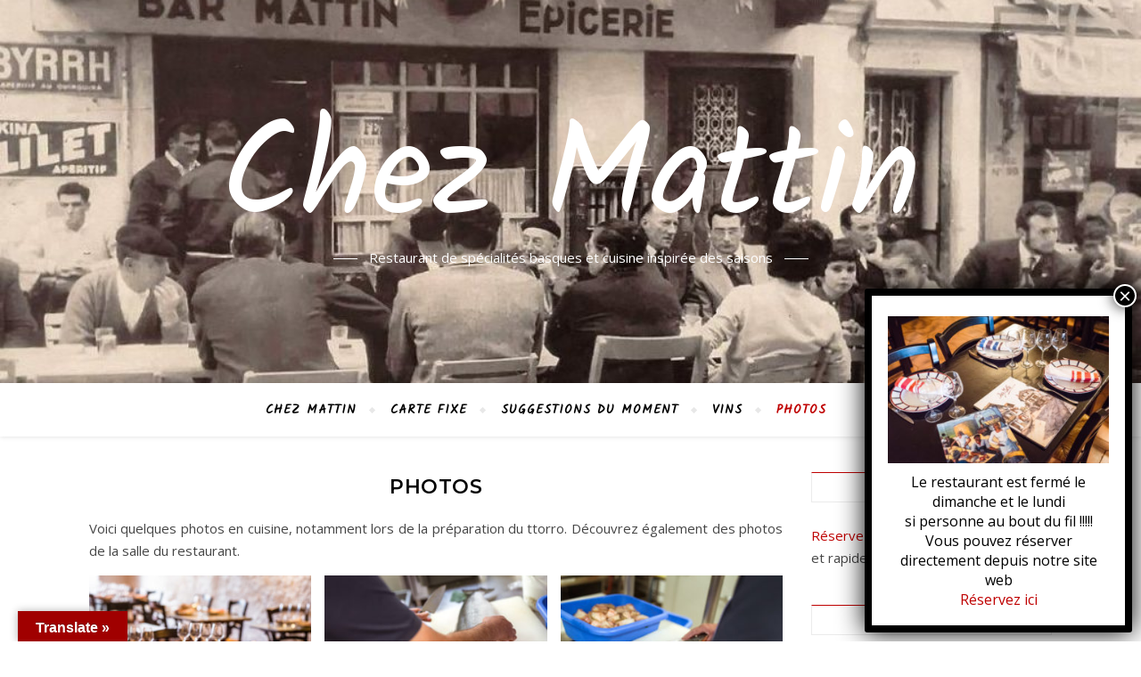

--- FILE ---
content_type: text/html; charset=UTF-8
request_url: https://www.chezmattin.fr/photos/
body_size: 16457
content:
<!DOCTYPE html>
<html lang="fr-FR">
<head>
	<meta charset="UTF-8">
	<meta name="viewport" content="width=device-width, initial-scale=1.0" />
	<link rel="profile" href="http://gmpg.org/xfn/11">

<meta name='robots' content='index, follow, max-image-preview:large, max-snippet:-1, max-video-preview:-1' />

	<!-- This site is optimized with the Yoast SEO plugin v24.5 - https://yoast.com/wordpress/plugins/seo/ -->
	<title>Photos - Chez Mattin</title>
	<meta name="description" content="Photos en cuisine et notamment de la préparation du ttoro, photos de la salle, découvrez Chez Mattin." />
	<link rel="canonical" href="https://www.chezmattin.fr/photos/" />
	<meta property="og:locale" content="fr_FR" />
	<meta property="og:type" content="article" />
	<meta property="og:title" content="Photos - Chez Mattin" />
	<meta property="og:description" content="Photos en cuisine et notamment de la préparation du ttoro, photos de la salle, découvrez Chez Mattin." />
	<meta property="og:url" content="https://www.chezmattin.fr/photos/" />
	<meta property="og:site_name" content="Chez Mattin" />
	<meta property="article:publisher" content="https://www.facebook.com/pages/Chez-Mattin-Ciboure/134396003316853" />
	<meta property="article:modified_time" content="2020-04-20T09:28:06+00:00" />
	<meta property="og:image" content="https://www.chezmattin.fr/wp-content/uploads/2019/10/Chez_Mattin-037-1-300x200.jpg" />
	<meta name="twitter:card" content="summary_large_image" />
	<script type="application/ld+json" class="yoast-schema-graph">{"@context":"https://schema.org","@graph":[{"@type":"WebPage","@id":"https://www.chezmattin.fr/photos/","url":"https://www.chezmattin.fr/photos/","name":"Photos - Chez Mattin","isPartOf":{"@id":"https://www.chezmattin.fr/#website"},"primaryImageOfPage":{"@id":"https://www.chezmattin.fr/photos/#primaryimage"},"image":{"@id":"https://www.chezmattin.fr/photos/#primaryimage"},"thumbnailUrl":"https://www.chezmattin.fr/wp-content/uploads/2019/10/Chez_Mattin-037-1-300x200.jpg","datePublished":"2019-10-16T19:02:28+00:00","dateModified":"2020-04-20T09:28:06+00:00","description":"Photos en cuisine et notamment de la préparation du ttoro, photos de la salle, découvrez Chez Mattin.","breadcrumb":{"@id":"https://www.chezmattin.fr/photos/#breadcrumb"},"inLanguage":"fr-FR","potentialAction":[{"@type":"ReadAction","target":["https://www.chezmattin.fr/photos/"]}]},{"@type":"ImageObject","inLanguage":"fr-FR","@id":"https://www.chezmattin.fr/photos/#primaryimage","url":"https://www.chezmattin.fr/wp-content/uploads/2019/10/Chez_Mattin-037-1.jpg","contentUrl":"https://www.chezmattin.fr/wp-content/uploads/2019/10/Chez_Mattin-037-1.jpg","width":1024,"height":683,"caption":"Chez Mattin"},{"@type":"BreadcrumbList","@id":"https://www.chezmattin.fr/photos/#breadcrumb","itemListElement":[{"@type":"ListItem","position":1,"name":"Accueil","item":"https://www.chezmattin.fr/"},{"@type":"ListItem","position":2,"name":"Photos"}]},{"@type":"WebSite","@id":"https://www.chezmattin.fr/#website","url":"https://www.chezmattin.fr/","name":"Chez Mattin","description":"Restaurant de spécialités basques et cuisine inspirée des saisons","publisher":{"@id":"https://www.chezmattin.fr/#organization"},"potentialAction":[{"@type":"SearchAction","target":{"@type":"EntryPoint","urlTemplate":"https://www.chezmattin.fr/?s={search_term_string}"},"query-input":{"@type":"PropertyValueSpecification","valueRequired":true,"valueName":"search_term_string"}}],"inLanguage":"fr-FR"},{"@type":"Organization","@id":"https://www.chezmattin.fr/#organization","name":"Chez Mattin","url":"https://www.chezmattin.fr/","logo":{"@type":"ImageObject","inLanguage":"fr-FR","@id":"https://www.chezmattin.fr/#/schema/logo/image/","url":"https://www.chezmattin.fr/wp-content/uploads/2019/10/cropped-Chez_Mattin-050-1-1.jpg","contentUrl":"https://www.chezmattin.fr/wp-content/uploads/2019/10/cropped-Chez_Mattin-050-1-1.jpg","width":512,"height":512,"caption":"Chez Mattin"},"image":{"@id":"https://www.chezmattin.fr/#/schema/logo/image/"},"sameAs":["https://www.facebook.com/pages/Chez-Mattin-Ciboure/134396003316853"]}]}</script>
	<!-- / Yoast SEO plugin. -->


<link rel='dns-prefetch' href='//translate.google.com' />
<link rel='dns-prefetch' href='//www.googletagmanager.com' />
<link rel='dns-prefetch' href='//fonts.googleapis.com' />
<link href='http://fonts.googleapis.com' rel='preconnect' />
<link href='//fonts.gstatic.com' crossorigin='' rel='preconnect' />
<link rel='stylesheet' id='wp-block-library-css' href='https://www.chezmattin.fr/wp-includes/css/dist/block-library/style.min.css?ver=6.5.7' type='text/css' media='all' />
<style id='bpldl-document-library-style-inline-css' type='text/css'>
*{box-sizing:border-box}.bplDl-container{overflow:auto}.bplDl-container .bplDl-header{background:linear-gradient(90deg,#1e3a8a,#2563eb);box-shadow:0 2px 4px rgba(0,0,0,.1);padding:20px;transition:all .5s ease-in-out}.bplDl-container .bplDl-header .bplDl-title{color:#9acd32;margin:0}.bplDl-container .bplDl-header .bplDl-title:hover{color:#1e40af}.bplDl-container .bplDl-header .bplDl-subtitle{color:#dde7c8;margin:0}.bplDl-container .bplDl-header .bplDl-subtitle:hover{color:#26282e}.bplDl-container .bplDl-content{padding-top:20px}.bplDl-container .bplDl-content .bplDl-toolbar{background:#fff;border-radius:.5rem;display:flex;flex-wrap:wrap;gap:1rem;margin-bottom:2rem;padding:1.5rem}.bplDl-container .bplDl-content .bplDl-toolbar .bplDl-search{flex:1;position:relative}.bplDl-container .bplDl-content .bplDl-toolbar .bplDl-search .bplDl-search-icon{color:#9ca3af;height:1.25rem;left:.75rem;position:absolute;top:13px;width:1.25rem}.bplDl-container .bplDl-content .bplDl-toolbar .bplDl-search .bplDl-search-input{border:1px solid #d1d5db;border-radius:.5rem;height:46px;outline:none;padding:12px 40px;transition:border .2s ease;width:100%}.bplDl-container .bplDl-content .bplDl-toolbar .bplDl-search .bplDl-search-input:focus{border-color:#2563eb}.bplDl-container .bplDl-content .bplDl-toolbar .bplDl-select,.bplDl-container .bplDl-content .bplDl-toolbar .bplDl-select-sort{border:1px solid #d1d5db;border-radius:.5rem;outline:none;padding:.5rem 1rem;width:120px}.bplDl-container .bplDl-content .bplDl-toolbar .bplDl-upload-btn{align-items:center;background-color:#2563eb;border:none;border-radius:.5rem;color:#fff;cursor:pointer;display:flex;gap:.5rem;padding:.5rem 1.25rem;transition:background .2s ease}.bplDl-container .bplDl-content .bplDl-toolbar .bplDl-upload-btn:hover{background-color:#1e40af}.bplDl-container .bplDl-content .bplDl-empty{padding:20px 0;text-align:center}.bplDl-container .bplDl-content .bplDl-empty .bplDl-empty-icon{color:#d1d5db;height:4rem;margin:0 auto 1rem;width:4rem}.bplDl-container .bplDl-content .bplDl-empty .bplDl-empty-text{color:#6b7280;font-size:1.125rem}.bplDl-container .bplDl-content .bplDl-grid{box-sizing:border-box;display:grid;gap:1.5rem;grid-template-columns:repeat(3,minmax(0,1fr));overflow:hidden;width:inherit}.bplDl-container .bplDl-content .bplDl-grid .bplDl-card{background:#fff;border-radius:.5rem;box-shadow:0 2px 6px rgba(0,0,0,.05);box-sizing:border-box;display:flex;flex-direction:column;overflow:hidden;padding:20px;transition:all .5s ease-in-out}.bplDl-container .bplDl-content .bplDl-grid .bplDl-card .bplDl-card-top{align-items:flex-start;display:flex;justify-content:space-between}.bplDl-container .bplDl-content .bplDl-grid .bplDl-card .bplDl-card-top .bplDl-icon{height:2rem;width:2rem}.bplDl-container .bplDl-content .bplDl-grid .bplDl-card .bplDl-name{color:#1f2937;font-size:20px;font-weight:600;margin-bottom:.5rem;margin-top:15px;overflow:hidden;text-overflow:ellipsis;white-space:nowrap}.bplDl-container .bplDl-content .bplDl-grid .bplDl-card .bplDl-size{color:#6b7280;font-size:15px;margin:10px 0}.bplDl-container .bplDl-content .bplDl-grid .bplDl-card .bplDl-meta{align-items:center;color:#6b7280;display:flex;font-size:15px;margin-bottom:20px}.bplDl-container .bplDl-content .bplDl-grid .bplDl-card .bplDl-meta .bplDl-meta-icon{height:1rem;margin-right:.25rem;width:1rem}.bplDl-container .bplDl-content .bplDl-grid .bplDl-card .bplDl-actions{display:flex;flex-wrap:wrap;gap:15px;margin-top:auto}.bplDl-container .bplDl-content .bplDl-grid .bplDl-card .bplDl-actions .bplDl-btn{align-items:center;border:none;border-radius:.375rem;cursor:pointer;display:flex;flex:1;font-size:15px;gap:.25rem;justify-content:center;padding:5px;transition:background .2s ease}.bplDl-container .bplDl-content .bplDl-grid .bplDl-card .bplDl-actions .bplDl-btn.bplDl-view-btn{background:#f3f4f6;color:#374151}.bplDl-container .bplDl-content .bplDl-grid .bplDl-card .bplDl-actions .bplDl-btn.bplDl-download-btn{background:#dbeafe;color:#1e3a8a}.bplDl-container .bplDl-content .bplDl-grid .bplDl-card .bplDl-actions .bplDl-btn.bplDl-delete-btn{background:#fee2e2;color:#b91c1c}.bplDl-container .bplDl-content .bplDl-grid .bplDl-card .bplDl-actions .bplDl-btn:hover{filter:brightness(.95)}.bplDl-container .bplDl-content .bplDl-grid .bplDl-card:hover{box-shadow:0 4px 12px rgba(0,0,0,.1)}.bplDl-modal-overlay{align-items:center;background:rgba(0,0,0,.6);display:flex;height:100vh;justify-content:center;left:0;position:fixed;top:0;width:100vw;z-index:9999}.bplDl-modal-overlay .bplDl-modal{background:#fff;border-radius:12px;box-shadow:0 20px 60px rgba(0,0,0,.3);max-height:90vh;max-width:90vw;overflow:auto;padding:20px;position:relative;width:800px}.bplDl-modal-overlay .bplDl-modal .bplDl-modal-close{background:transparent;border:none;color:#333;cursor:pointer;font-size:20px;position:absolute;right:10px;top:10px}.bplDl-modal-overlay .bplDl-modal .bplDl-modal-body{align-items:center;display:flex;flex-direction:column;gap:1rem;justify-content:center;margin-top:20px}.bplDl-modal-overlay .bplDl-modal .bplDl-modal-body .bplDl-preview-iframe{border-radius:8px;box-shadow:0 5px 20px rgba(0,0,0,.15);height:600px;max-height:80vh;max-width:100%;width:100%}.bplDl-modal-overlay .bplDl-modal .bplDl-modal-body .bplDl-preview-video{border-radius:8px;box-shadow:0 5px 20px rgba(0,0,0,.15);height:auto;max-height:80vh;max-width:100%;width:100%}.bplDl-modal-overlay .bplDl-modal .bplDl-modal-body .bplDl-preview-image{max-height:-moz-fit-content;max-height:fit-content;max-width:100%}.bplDl-modal-overlay .bplDl-modal .bplDl-modal-body .bplDl-audio-wrapper{align-items:center;background:#f9fafb;border-radius:1rem;box-shadow:0 4px 12px rgba(0,0,0,.08);display:flex;flex-direction:column;gap:.75rem;padding:1rem;transition:all .3s ease}.bplDl-modal-overlay .bplDl-modal .bplDl-modal-body .bplDl-audio-wrapper .bplDl-audio-player{border-radius:.5rem;max-width:480px;outline:none;width:100%}.bplDl-modal-overlay .bplDl-modal .bplDl-modal-body .bplDl-audio-wrapper .bplDl-audio-title{color:#374151;font-size:1rem;font-weight:600;margin-top:.25rem;text-align:center}.bplDl-modal-overlay .bplDl-modal .bplDl-modal-body .bplDl-audio-wrapper:hover{background:#f3f4f6;box-shadow:0 6px 16px rgba(0,0,0,.12)}.bplDl-modal-overlay .bplDl-modal .bplDl-modal-body .bplDl-preview-unknown{text-align:center}.bplDl-modal-overlay .bplDl-modal .bplDl-modal-body .bplDl-preview-unknown .bplDl-download-link{background:#007bff;border-radius:6px;color:#fff;display:inline-block;font-weight:500;margin-top:10px;padding:8px 14px;text-decoration:none;transition:background .2s}.bplDl-modal-overlay .bplDl-modal .bplDl-modal-body .bplDl-preview-unknown .bplDl-download-link:hover{background:#0056b3}
@keyframes skeleton-loading{0%{background-color:#e0e0e0}50%{background-color:#f0f0f0}to{background-color:#e0e0e0}}.skeleton{animation:skeleton-loading 1.5s ease-in-out infinite}

</style>
<style id='classic-theme-styles-inline-css' type='text/css'>
/*! This file is auto-generated */
.wp-block-button__link{color:#fff;background-color:#32373c;border-radius:9999px;box-shadow:none;text-decoration:none;padding:calc(.667em + 2px) calc(1.333em + 2px);font-size:1.125em}.wp-block-file__button{background:#32373c;color:#fff;text-decoration:none}
</style>
<style id='global-styles-inline-css' type='text/css'>
body{--wp--preset--color--black: #000000;--wp--preset--color--cyan-bluish-gray: #abb8c3;--wp--preset--color--white: #ffffff;--wp--preset--color--pale-pink: #f78da7;--wp--preset--color--vivid-red: #cf2e2e;--wp--preset--color--luminous-vivid-orange: #ff6900;--wp--preset--color--luminous-vivid-amber: #fcb900;--wp--preset--color--light-green-cyan: #7bdcb5;--wp--preset--color--vivid-green-cyan: #00d084;--wp--preset--color--pale-cyan-blue: #8ed1fc;--wp--preset--color--vivid-cyan-blue: #0693e3;--wp--preset--color--vivid-purple: #9b51e0;--wp--preset--gradient--vivid-cyan-blue-to-vivid-purple: linear-gradient(135deg,rgba(6,147,227,1) 0%,rgb(155,81,224) 100%);--wp--preset--gradient--light-green-cyan-to-vivid-green-cyan: linear-gradient(135deg,rgb(122,220,180) 0%,rgb(0,208,130) 100%);--wp--preset--gradient--luminous-vivid-amber-to-luminous-vivid-orange: linear-gradient(135deg,rgba(252,185,0,1) 0%,rgba(255,105,0,1) 100%);--wp--preset--gradient--luminous-vivid-orange-to-vivid-red: linear-gradient(135deg,rgba(255,105,0,1) 0%,rgb(207,46,46) 100%);--wp--preset--gradient--very-light-gray-to-cyan-bluish-gray: linear-gradient(135deg,rgb(238,238,238) 0%,rgb(169,184,195) 100%);--wp--preset--gradient--cool-to-warm-spectrum: linear-gradient(135deg,rgb(74,234,220) 0%,rgb(151,120,209) 20%,rgb(207,42,186) 40%,rgb(238,44,130) 60%,rgb(251,105,98) 80%,rgb(254,248,76) 100%);--wp--preset--gradient--blush-light-purple: linear-gradient(135deg,rgb(255,206,236) 0%,rgb(152,150,240) 100%);--wp--preset--gradient--blush-bordeaux: linear-gradient(135deg,rgb(254,205,165) 0%,rgb(254,45,45) 50%,rgb(107,0,62) 100%);--wp--preset--gradient--luminous-dusk: linear-gradient(135deg,rgb(255,203,112) 0%,rgb(199,81,192) 50%,rgb(65,88,208) 100%);--wp--preset--gradient--pale-ocean: linear-gradient(135deg,rgb(255,245,203) 0%,rgb(182,227,212) 50%,rgb(51,167,181) 100%);--wp--preset--gradient--electric-grass: linear-gradient(135deg,rgb(202,248,128) 0%,rgb(113,206,126) 100%);--wp--preset--gradient--midnight: linear-gradient(135deg,rgb(2,3,129) 0%,rgb(40,116,252) 100%);--wp--preset--font-size--small: 13px;--wp--preset--font-size--medium: 20px;--wp--preset--font-size--large: 36px;--wp--preset--font-size--x-large: 42px;--wp--preset--spacing--20: 0.44rem;--wp--preset--spacing--30: 0.67rem;--wp--preset--spacing--40: 1rem;--wp--preset--spacing--50: 1.5rem;--wp--preset--spacing--60: 2.25rem;--wp--preset--spacing--70: 3.38rem;--wp--preset--spacing--80: 5.06rem;--wp--preset--shadow--natural: 6px 6px 9px rgba(0, 0, 0, 0.2);--wp--preset--shadow--deep: 12px 12px 50px rgba(0, 0, 0, 0.4);--wp--preset--shadow--sharp: 6px 6px 0px rgba(0, 0, 0, 0.2);--wp--preset--shadow--outlined: 6px 6px 0px -3px rgba(255, 255, 255, 1), 6px 6px rgba(0, 0, 0, 1);--wp--preset--shadow--crisp: 6px 6px 0px rgba(0, 0, 0, 1);}:where(.is-layout-flex){gap: 0.5em;}:where(.is-layout-grid){gap: 0.5em;}body .is-layout-flex{display: flex;}body .is-layout-flex{flex-wrap: wrap;align-items: center;}body .is-layout-flex > *{margin: 0;}body .is-layout-grid{display: grid;}body .is-layout-grid > *{margin: 0;}:where(.wp-block-columns.is-layout-flex){gap: 2em;}:where(.wp-block-columns.is-layout-grid){gap: 2em;}:where(.wp-block-post-template.is-layout-flex){gap: 1.25em;}:where(.wp-block-post-template.is-layout-grid){gap: 1.25em;}.has-black-color{color: var(--wp--preset--color--black) !important;}.has-cyan-bluish-gray-color{color: var(--wp--preset--color--cyan-bluish-gray) !important;}.has-white-color{color: var(--wp--preset--color--white) !important;}.has-pale-pink-color{color: var(--wp--preset--color--pale-pink) !important;}.has-vivid-red-color{color: var(--wp--preset--color--vivid-red) !important;}.has-luminous-vivid-orange-color{color: var(--wp--preset--color--luminous-vivid-orange) !important;}.has-luminous-vivid-amber-color{color: var(--wp--preset--color--luminous-vivid-amber) !important;}.has-light-green-cyan-color{color: var(--wp--preset--color--light-green-cyan) !important;}.has-vivid-green-cyan-color{color: var(--wp--preset--color--vivid-green-cyan) !important;}.has-pale-cyan-blue-color{color: var(--wp--preset--color--pale-cyan-blue) !important;}.has-vivid-cyan-blue-color{color: var(--wp--preset--color--vivid-cyan-blue) !important;}.has-vivid-purple-color{color: var(--wp--preset--color--vivid-purple) !important;}.has-black-background-color{background-color: var(--wp--preset--color--black) !important;}.has-cyan-bluish-gray-background-color{background-color: var(--wp--preset--color--cyan-bluish-gray) !important;}.has-white-background-color{background-color: var(--wp--preset--color--white) !important;}.has-pale-pink-background-color{background-color: var(--wp--preset--color--pale-pink) !important;}.has-vivid-red-background-color{background-color: var(--wp--preset--color--vivid-red) !important;}.has-luminous-vivid-orange-background-color{background-color: var(--wp--preset--color--luminous-vivid-orange) !important;}.has-luminous-vivid-amber-background-color{background-color: var(--wp--preset--color--luminous-vivid-amber) !important;}.has-light-green-cyan-background-color{background-color: var(--wp--preset--color--light-green-cyan) !important;}.has-vivid-green-cyan-background-color{background-color: var(--wp--preset--color--vivid-green-cyan) !important;}.has-pale-cyan-blue-background-color{background-color: var(--wp--preset--color--pale-cyan-blue) !important;}.has-vivid-cyan-blue-background-color{background-color: var(--wp--preset--color--vivid-cyan-blue) !important;}.has-vivid-purple-background-color{background-color: var(--wp--preset--color--vivid-purple) !important;}.has-black-border-color{border-color: var(--wp--preset--color--black) !important;}.has-cyan-bluish-gray-border-color{border-color: var(--wp--preset--color--cyan-bluish-gray) !important;}.has-white-border-color{border-color: var(--wp--preset--color--white) !important;}.has-pale-pink-border-color{border-color: var(--wp--preset--color--pale-pink) !important;}.has-vivid-red-border-color{border-color: var(--wp--preset--color--vivid-red) !important;}.has-luminous-vivid-orange-border-color{border-color: var(--wp--preset--color--luminous-vivid-orange) !important;}.has-luminous-vivid-amber-border-color{border-color: var(--wp--preset--color--luminous-vivid-amber) !important;}.has-light-green-cyan-border-color{border-color: var(--wp--preset--color--light-green-cyan) !important;}.has-vivid-green-cyan-border-color{border-color: var(--wp--preset--color--vivid-green-cyan) !important;}.has-pale-cyan-blue-border-color{border-color: var(--wp--preset--color--pale-cyan-blue) !important;}.has-vivid-cyan-blue-border-color{border-color: var(--wp--preset--color--vivid-cyan-blue) !important;}.has-vivid-purple-border-color{border-color: var(--wp--preset--color--vivid-purple) !important;}.has-vivid-cyan-blue-to-vivid-purple-gradient-background{background: var(--wp--preset--gradient--vivid-cyan-blue-to-vivid-purple) !important;}.has-light-green-cyan-to-vivid-green-cyan-gradient-background{background: var(--wp--preset--gradient--light-green-cyan-to-vivid-green-cyan) !important;}.has-luminous-vivid-amber-to-luminous-vivid-orange-gradient-background{background: var(--wp--preset--gradient--luminous-vivid-amber-to-luminous-vivid-orange) !important;}.has-luminous-vivid-orange-to-vivid-red-gradient-background{background: var(--wp--preset--gradient--luminous-vivid-orange-to-vivid-red) !important;}.has-very-light-gray-to-cyan-bluish-gray-gradient-background{background: var(--wp--preset--gradient--very-light-gray-to-cyan-bluish-gray) !important;}.has-cool-to-warm-spectrum-gradient-background{background: var(--wp--preset--gradient--cool-to-warm-spectrum) !important;}.has-blush-light-purple-gradient-background{background: var(--wp--preset--gradient--blush-light-purple) !important;}.has-blush-bordeaux-gradient-background{background: var(--wp--preset--gradient--blush-bordeaux) !important;}.has-luminous-dusk-gradient-background{background: var(--wp--preset--gradient--luminous-dusk) !important;}.has-pale-ocean-gradient-background{background: var(--wp--preset--gradient--pale-ocean) !important;}.has-electric-grass-gradient-background{background: var(--wp--preset--gradient--electric-grass) !important;}.has-midnight-gradient-background{background: var(--wp--preset--gradient--midnight) !important;}.has-small-font-size{font-size: var(--wp--preset--font-size--small) !important;}.has-medium-font-size{font-size: var(--wp--preset--font-size--medium) !important;}.has-large-font-size{font-size: var(--wp--preset--font-size--large) !important;}.has-x-large-font-size{font-size: var(--wp--preset--font-size--x-large) !important;}
.wp-block-navigation a:where(:not(.wp-element-button)){color: inherit;}
:where(.wp-block-post-template.is-layout-flex){gap: 1.25em;}:where(.wp-block-post-template.is-layout-grid){gap: 1.25em;}
:where(.wp-block-columns.is-layout-flex){gap: 2em;}:where(.wp-block-columns.is-layout-grid){gap: 2em;}
.wp-block-pullquote{font-size: 1.5em;line-height: 1.6;}
</style>
<link rel='stylesheet' id='css/e2pdf.frontend.global-css' href='https://www.chezmattin.fr/wp-content/plugins/e2pdf/css/e2pdf.frontend.global.css?ver=1.31.05' type='text/css' media='all' />
<link rel='stylesheet' id='google-language-translator-css' href='https://www.chezmattin.fr/wp-content/plugins/google-language-translator/css/style.css?ver=6.0.20' type='text/css' media='' />
<link rel='stylesheet' id='glt-toolbar-styles-css' href='https://www.chezmattin.fr/wp-content/plugins/google-language-translator/css/toolbar.css?ver=6.0.20' type='text/css' media='' />
<link rel='stylesheet' id='ppv-public-css' href='https://www.chezmattin.fr/wp-content/plugins/document-emberdder/build/public.css?ver=2.0.3' type='text/css' media='all' />
<link rel='stylesheet' id='bard-style-css' href='https://www.chezmattin.fr/wp-content/themes/bard/style.css?ver=1.4.9.8' type='text/css' media='all' />
<link rel='stylesheet' id='fontawesome-css' href='https://www.chezmattin.fr/wp-content/themes/bard/assets/css/fontawesome/all.min.css?ver=6.5.7' type='text/css' media='all' />
<link rel='stylesheet' id='fontello-css' href='https://www.chezmattin.fr/wp-content/themes/bard/assets/css/fontello.css?ver=6.5.7' type='text/css' media='all' />
<link rel='stylesheet' id='slick-css' href='https://www.chezmattin.fr/wp-content/themes/bard/assets/css/slick.css?ver=6.5.7' type='text/css' media='all' />
<link rel='stylesheet' id='scrollbar-css' href='https://www.chezmattin.fr/wp-content/themes/bard/assets/css/perfect-scrollbar.css?ver=6.5.7' type='text/css' media='all' />
<link rel='stylesheet' id='bard-woocommerce-css' href='https://www.chezmattin.fr/wp-content/themes/bard/assets/css/woocommerce.css?ver=6.5.7' type='text/css' media='all' />
<link rel='stylesheet' id='bard-responsive-css' href='https://www.chezmattin.fr/wp-content/themes/bard/assets/css/responsive.css?ver=6.5.7' type='text/css' media='all' />
<link rel='stylesheet' id='bard-montserratr-font-css' href='//fonts.googleapis.com/css?family=Montserrat%3A300%2C300i%2C400%2C400i%2C500%2C500i%2C600%2C600i%2C700%2C700i&#038;ver=1.0.0' type='text/css' media='all' />
<link rel='stylesheet' id='bard-opensans-font-css' href='//fonts.googleapis.com/css?family=Open+Sans%3A400%2C400i%2C600%2C600i%2C700%2C700i&#038;ver=1.0.0' type='text/css' media='all' />
<link rel='stylesheet' id='bard-kalam-font-css' href='//fonts.googleapis.com/css?family=Kalam&#038;ver=1.0.0' type='text/css' media='all' />
<link rel='stylesheet' id='popup-maker-site-css' href='//www.chezmattin.fr/wp-content/uploads/pum/pum-site-styles.css?generated=1755153640&#038;ver=1.20.6' type='text/css' media='all' />
<script type="text/javascript" src="https://www.chezmattin.fr/wp-includes/js/jquery/jquery.min.js?ver=3.7.1" id="jquery-core-js"></script>
<script type="text/javascript" src="https://www.chezmattin.fr/wp-includes/js/jquery/jquery-migrate.min.js?ver=3.4.1" id="jquery-migrate-js"></script>
<script type="text/javascript" src="https://www.chezmattin.fr/wp-content/plugins/e2pdf/js/e2pdf.frontend.js?ver=1.31.05" id="js/e2pdf.frontend-js"></script>
<script type="text/javascript" src="https://www.chezmattin.fr/wp-content/plugins/document-emberdder/build/public.js?ver=2.0.3" id="ppv-public-js"></script>

<!-- Extrait de code de la balise Google (gtag.js) ajouté par Site Kit -->
<!-- Extrait Google Analytics ajouté par Site Kit -->
<script type="text/javascript" src="https://www.googletagmanager.com/gtag/js?id=GT-K5LSNQCC" id="google_gtagjs-js" async></script>
<script type="text/javascript" id="google_gtagjs-js-after">
/* <![CDATA[ */
window.dataLayer = window.dataLayer || [];function gtag(){dataLayer.push(arguments);}
gtag("set","linker",{"domains":["www.chezmattin.fr"]});
gtag("js", new Date());
gtag("set", "developer_id.dZTNiMT", true);
gtag("config", "GT-K5LSNQCC");
 window._googlesitekit = window._googlesitekit || {}; window._googlesitekit.throttledEvents = []; window._googlesitekit.gtagEvent = (name, data) => { var key = JSON.stringify( { name, data } ); if ( !! window._googlesitekit.throttledEvents[ key ] ) { return; } window._googlesitekit.throttledEvents[ key ] = true; setTimeout( () => { delete window._googlesitekit.throttledEvents[ key ]; }, 5 ); gtag( "event", name, { ...data, event_source: "site-kit" } ); }; 
/* ]]> */
</script>
<link rel="https://api.w.org/" href="https://www.chezmattin.fr/wp-json/" /><link rel="alternate" type="application/json" href="https://www.chezmattin.fr/wp-json/wp/v2/pages/7" /><meta name="generator" content="WordPress 6.5.7" />
<link rel='shortlink' href='https://www.chezmattin.fr/?p=7' />
<link rel="alternate" type="application/json+oembed" href="https://www.chezmattin.fr/wp-json/oembed/1.0/embed?url=https%3A%2F%2Fwww.chezmattin.fr%2Fphotos%2F" />
<link rel="alternate" type="text/xml+oembed" href="https://www.chezmattin.fr/wp-json/oembed/1.0/embed?url=https%3A%2F%2Fwww.chezmattin.fr%2Fphotos%2F&#038;format=xml" />
<style>.goog-te-gadget{margin-top:2px!important;}p.hello{font-size:12px;color:#666;}div.skiptranslate.goog-te-gadget{display:inline!important;}#google_language_translator{clear:both;}#flags{width:165px;}#flags a{display:inline-block;margin-right:2px;}#google_language_translator a{display:none!important;}div.skiptranslate.goog-te-gadget{display:inline!important;}.goog-te-gadget{color:transparent!important;}.goog-te-gadget{font-size:0px!important;}.goog-branding{display:none;}.goog-tooltip{display: none!important;}.goog-tooltip:hover{display: none!important;}.goog-text-highlight{background-color:transparent!important;border:none!important;box-shadow:none!important;}#google_language_translator select.goog-te-combo{color:#32373c;}div.skiptranslate{display:none!important;}body{top:0px!important;}#goog-gt-{display:none!important;}font font{background-color:transparent!important;box-shadow:none!important;position:initial!important;}#glt-translate-trigger{left:20px;right:auto;}#glt-translate-trigger > span{color:#ffffff;}#glt-translate-trigger{background:#a00000;}</style><meta name="generator" content="Site Kit by Google 1.170.0" /><style id="bard_dynamic_css">body {background-color: #ffffff;}#top-bar {background-color: #ffffff;}#top-bar a {color: #000000;}#top-bar a:hover,#top-bar li.current-menu-item > a,#top-bar li.current-menu-ancestor > a,#top-bar .sub-menu li.current-menu-item > a,#top-bar .sub-menu li.current-menu-ancestor> a {color: #bf0000;}#top-menu .sub-menu,#top-menu .sub-menu a {background-color: #ffffff;border-color: rgba(0,0,0, 0.05);}.header-logo a,.site-description,.header-socials-icon {color: #ffffff;}.site-description:before,.site-description:after {background: #ffffff;}.header-logo a:hover,.header-socials-icon:hover {color: #ffffff;}.entry-header {background-color: #ffffff;}#main-nav {background-color: #ffffff;box-shadow: 0px 1px 5px rgba(0,0,0, 0.1);}#main-nav a,#main-nav i,#main-nav #s {color: #000000;}.main-nav-sidebar div span,.sidebar-alt-close-btn span,.btn-tooltip {background-color: #000000;}.btn-tooltip:before {border-top-color: #000000;}#main-nav a:hover,#main-nav i:hover,#main-nav li.current-menu-item > a,#main-nav li.current-menu-ancestor > a,#main-nav .sub-menu li.current-menu-item > a,#main-nav .sub-menu li.current-menu-ancestor > a {color: #bf0000;}.main-nav-sidebar:hover div span {background-color: #bf0000;}#main-menu .sub-menu,#main-menu .sub-menu a {background-color: #ffffff;border-color: rgba(0,0,0, 0.05);}#main-nav #s {background-color: #ffffff;}#main-nav #s::-webkit-input-placeholder { /* Chrome/Opera/Safari */color: rgba(0,0,0, 0.7);}#main-nav #s::-moz-placeholder { /* Firefox 19+ */color: rgba(0,0,0, 0.7);}#main-nav #s:-ms-input-placeholder { /* IE 10+ */color: rgba(0,0,0, 0.7);}#main-nav #s:-moz-placeholder { /* Firefox 18- */color: rgba(0,0,0, 0.7);}/* Background */.sidebar-alt,.main-content,.featured-slider-area,#featured-links,.page-content select,.page-content input,.page-content textarea {background-color: #ffffff;}.featured-link .cv-inner {border-color: rgba(255,255,255, 0.4);}.featured-link:hover .cv-inner {border-color: rgba(255,255,255, 0.8);}#featured-links h6 {background-color: #ffffff;color: #000000;}/* Text */.page-content,.page-content select,.page-content input,.page-content textarea,.page-content .post-author a,.page-content .bard-widget a,.page-content .comment-author {color: #464646;}/* Title */.page-content h1,.page-content h2,.page-content h3,.page-content h4,.page-content h5,.page-content h6,.page-content .post-title a,.page-content .post-author a,.page-content .author-description h3 a,.page-content .related-posts h5 a,.page-content .blog-pagination .previous-page a,.page-content .blog-pagination .next-page a,blockquote,.page-content .post-share a,.page-content .read-more a {color: #030303;}.widget_wysija .widget-title h4:after {background-color: #030303;}.page-content .read-more a:hover,.page-content .post-title a:hover {color: rgba(3,3,3, 0.75);}/* Meta */.page-content .post-author,.page-content .post-comments,.page-content .post-date,.page-content .post-meta,.page-content .post-meta a,.page-content .related-post-date,.page-content .comment-meta a,.page-content .author-share a,.page-content .post-tags a,.page-content .tagcloud a,.widget_categories li,.widget_archive li,.ahse-subscribe-box p,.rpwwt-post-author,.rpwwt-post-categories,.rpwwt-post-date,.rpwwt-post-comments-number,.copyright-info,#page-footer .copyright-info a,.footer-menu-container,#page-footer .footer-menu-container a,.single-navigation span,.comment-notes {color: #a1a1a1;}.page-content input::-webkit-input-placeholder { /* Chrome/Opera/Safari */color: #a1a1a1;}.page-content input::-moz-placeholder { /* Firefox 19+ */color: #a1a1a1;}.page-content input:-ms-input-placeholder { /* IE 10+ */color: #a1a1a1;}.page-content input:-moz-placeholder { /* Firefox 18- */color: #a1a1a1;}/* Accent */a,.post-categories,#page-wrap .bard-widget.widget_text a,.scrolltop,.required {color: #bf0000;}/* Disable TMP.page-content .elementor a,.page-content .elementor a:hover {color: inherit;}*/.ps-container > .ps-scrollbar-y-rail > .ps-scrollbar-y,.read-more a:after {background: #bf0000;}a:hover,.scrolltop:hover {color: rgba(191,0,0, 0.8);}blockquote {border-color: #bf0000;}.widget-title h4 {border-top-color: #bf0000;}/* Selection */::-moz-selection {color: #ffffff;background: #bf0000;}::selection {color: #ffffff;background: #bf0000;}/* Border */.page-content .post-footer,.blog-list-style,.page-content .author-description,.page-content .related-posts,.page-content .entry-comments,.page-content .bard-widget li,.page-content #wp-calendar,.page-content #wp-calendar caption,.page-content #wp-calendar tbody td,.page-content .widget_nav_menu li a,.page-content .tagcloud a,.page-content select,.page-content input,.page-content textarea,.post-tags a,.gallery-caption,.wp-caption-text,table tr,table th,table td,pre,.single-navigation {border-color: #e8e8e8;}#main-menu > li:after,.border-divider,hr {background-color: #e8e8e8;}/* Buttons */.widget_search .svg-fa-wrap,.widget_search #searchsubmit,.wp-block-search button,.page-content .submit,.page-content .blog-pagination.numeric a,.page-content .post-password-form input[type="submit"],.page-content .wpcf7 [type="submit"] {color: #ffffff;background-color: #333333;}.page-content .submit:hover,.page-content .blog-pagination.numeric a:hover,.page-content .blog-pagination.numeric span,.page-content .bard-subscribe-box input[type="submit"],.page-content .widget_wysija input[type="submit"],.page-content .post-password-form input[type="submit"]:hover,.page-content .wpcf7 [type="submit"]:hover {color: #ffffff;background-color: #bf0000;}/* Image Overlay */.image-overlay,#infscr-loading,.page-content h4.image-overlay {color: #ffffff;background-color: rgba(73,73,73, 0.2);}.image-overlay a,.post-slider .prev-arrow,.post-slider .next-arrow,.page-content .image-overlay a,#featured-slider .slider-dots {color: #ffffff;}.slide-caption {background: rgba(255,255,255, 0.95);}#featured-slider .prev-arrow,#featured-slider .next-arrow,#featured-slider .slick-active,.slider-title:after {background: #ffffff;}.footer-socials,.footer-widgets {background: #ffffff;}.instagram-title {background: rgba(255,255,255, 0.85);}#page-footer,#page-footer a,#page-footer select,#page-footer input,#page-footer textarea {color: #222222;}#page-footer #s::-webkit-input-placeholder { /* Chrome/Opera/Safari */color: #222222;}#page-footer #s::-moz-placeholder { /* Firefox 19+ */color: #222222;}#page-footer #s:-ms-input-placeholder { /* IE 10+ */color: #222222;}#page-footer #s:-moz-placeholder { /* Firefox 18- */color: #222222;}/* Title */#page-footer h1,#page-footer h2,#page-footer h3,#page-footer h4,#page-footer h5,#page-footer h6,#page-footer .footer-socials a{color: #111111;}#page-footer a:hover {color: #bf0000;}/* Border */#page-footer a,#page-footer .bard-widget li,#page-footer #wp-calendar,#page-footer #wp-calendar caption,#page-footer #wp-calendar tbody td,#page-footer .widget_nav_menu li a,#page-footer select,#page-footer input,#page-footer textarea,#page-footer .widget-title h4:before,#page-footer .widget-title h4:after,.alt-widget-title,.footer-widgets {border-color: #e8e8e8;}.sticky,.footer-copyright,.bard-widget.widget_wysija {background-color: #f6f6f6;}.bard-preloader-wrap {background-color: #ffffff;}.boxed-wrapper {max-width: 1160px;}.sidebar-alt {max-width: 340px;left: -340px; padding: 85px 35px 0px;}.sidebar-left,.sidebar-right {width: 302px;}.main-container {width: calc(100% - 302px);width: -webkit-calc(100% - 302px);}#top-bar > div,#main-nav > div,#featured-links,.main-content,.page-footer-inner,.featured-slider-area.boxed-wrapper {padding-left: 40px;padding-right: 40px;}.bard-instagram-widget #sb_instagram {max-width: none !important;}.bard-instagram-widget #sbi_images {display: -webkit-box;display: -ms-flexbox;display: flex;}.bard-instagram-widget #sbi_images .sbi_photo {height: auto !important;}.bard-instagram-widget #sbi_images .sbi_photo img {display: block !important;}.bard-widget #sbi_images .sbi_photo {height: auto !important;}.bard-widget #sbi_images .sbi_photo img {display: block !important;}@media screen and ( max-width: 979px ) {.top-bar-socials {float: none !important;}.top-bar-socials a {line-height: 40px !important;}}.entry-header {height: 450px;background-image: url(https://www.chezmattin.fr/wp-content/uploads/2019/10/cropped-Chez-Mattin-1-scaled.jpg);background-size: cover;}.entry-header {background-position: center center;}.logo-img {max-width: 500px;}.entry-header {background-color: transparent !important;background-image: none;}#main-nav {text-align: center;}.main-nav-icons {position: absolute;top: 0px;right: 40px;z-index: 2;}.main-nav-buttons {position: absolute;top: 0px;left: 40px;z-index: 1;}#main-menu {padding-left: 0 !important;}#featured-links .featured-link {margin-right: 25px;}#featured-links .featured-link:last-of-type {margin-right: 0;}#featured-links .featured-link {width: calc( (100% - 50px) / 3 - 1px);width: -webkit-calc( (100% - 50px) / 3- 1px);}.blog-grid > li {display: inline-block;vertical-align: top;margin-right: 32px;margin-bottom: 35px;}.blog-grid > li.blog-grid-style {width: calc((100% - 32px ) /2 - 1px);width: -webkit-calc((100% - 32px ) /2 - 1px);}@media screen and ( min-width: 979px ) {.blog-grid > .blog-list-style:nth-last-of-type(-n+1) {margin-bottom: 0;}.blog-grid > .blog-grid-style:nth-last-of-type(-n+2) { margin-bottom: 0;}}@media screen and ( max-width: 640px ) {.blog-grid > li:nth-last-of-type(-n+1) {margin-bottom: 0;}}.blog-grid > li:nth-of-type(2n+2) {margin-right: 0;}.sidebar-right {padding-left: 32px;}@media screen and ( max-width: 768px ) {#featured-links {display: none;}}@media screen and ( max-width: 640px ) {.related-posts {display: none;}}.header-logo a {font-family: 'Kalam';}#top-menu li a {font-family: 'Kalam';}#main-menu li a {font-family: 'Kalam';}#mobile-menu li {font-family: 'Kalam';}#top-menu li a,#main-menu li a,#mobile-menu li {text-transform: uppercase;}.footer-widgets .page-footer-inner > .bard-widget {width: 30%;margin-right: 5%;}.footer-widgets .page-footer-inner > .bard-widget:nth-child(3n+3) {margin-right: 0;}.footer-widgets .page-footer-inner > .bard-widget:nth-child(3n+4) {clear: both;}.woocommerce div.product .stock,.woocommerce div.product p.price,.woocommerce div.product span.price,.woocommerce ul.products li.product .price,.woocommerce-Reviews .woocommerce-review__author,.woocommerce form .form-row .required,.woocommerce form .form-row.woocommerce-invalid label,.woocommerce .page-content div.product .woocommerce-tabs ul.tabs li a {color: #464646;}.woocommerce a.remove:hover {color: #464646 !important;}.woocommerce a.remove,.woocommerce .product_meta,.page-content .woocommerce-breadcrumb,.page-content .woocommerce-review-link,.page-content .woocommerce-breadcrumb a,.page-content .woocommerce-MyAccount-navigation-link a,.woocommerce .woocommerce-info:before,.woocommerce .page-content .woocommerce-result-count,.woocommerce-page .page-content .woocommerce-result-count,.woocommerce-Reviews .woocommerce-review__published-date,.woocommerce .product_list_widget .quantity,.woocommerce .widget_products .amount,.woocommerce .widget_price_filter .price_slider_amount,.woocommerce .widget_recently_viewed_products .amount,.woocommerce .widget_top_rated_products .amount,.woocommerce .widget_recent_reviews .reviewer {color: #a1a1a1;}.woocommerce a.remove {color: #a1a1a1 !important;}p.demo_store,.woocommerce-store-notice,.woocommerce span.onsale { background-color: #bf0000;}.woocommerce .star-rating::before,.woocommerce .star-rating span::before,.woocommerce .page-content ul.products li.product .button,.page-content .woocommerce ul.products li.product .button,.page-content .woocommerce-MyAccount-navigation-link.is-active a,.page-content .woocommerce-MyAccount-navigation-link a:hover,.woocommerce-message::before { color: #bf0000;}.woocommerce form.login,.woocommerce form.register,.woocommerce-account fieldset,.woocommerce form.checkout_coupon,.woocommerce .woocommerce-info,.woocommerce .woocommerce-error,.woocommerce .woocommerce-message,.woocommerce .widget_shopping_cart .total,.woocommerce.widget_shopping_cart .total,.woocommerce-Reviews .comment_container,.woocommerce-cart #payment ul.payment_methods,#add_payment_method #payment ul.payment_methods,.woocommerce-checkout #payment ul.payment_methods,.woocommerce div.product .woocommerce-tabs ul.tabs::before,.woocommerce div.product .woocommerce-tabs ul.tabs::after,.woocommerce div.product .woocommerce-tabs ul.tabs li,.woocommerce .woocommerce-MyAccount-navigation-link,.select2-container--default .select2-selection--single {border-color: #e8e8e8;}.woocommerce-cart #payment,#add_payment_method #payment,.woocommerce-checkout #payment,.woocommerce .woocommerce-info,.woocommerce .woocommerce-error,.woocommerce .woocommerce-message,.woocommerce div.product .woocommerce-tabs ul.tabs li {background-color: rgba(232,232,232, 0.3);}.woocommerce-cart #payment div.payment_box::before,#add_payment_method #payment div.payment_box::before,.woocommerce-checkout #payment div.payment_box::before {border-color: rgba(232,232,232, 0.5);}.woocommerce-cart #payment div.payment_box,#add_payment_method #payment div.payment_box,.woocommerce-checkout #payment div.payment_box {background-color: rgba(232,232,232, 0.5);}.page-content .woocommerce input.button,.page-content .woocommerce a.button,.page-content .woocommerce a.button.alt,.page-content .woocommerce button.button.alt,.page-content .woocommerce input.button.alt,.page-content .woocommerce #respond input#submit.alt,.woocommerce .page-content .widget_product_search input[type="submit"],.woocommerce .page-content .woocommerce-message .button,.woocommerce .page-content a.button.alt,.woocommerce .page-content button.button.alt,.woocommerce .page-content #respond input#submit,.woocommerce .page-content .widget_price_filter .button,.woocommerce .page-content .woocommerce-message .button,.woocommerce-page .page-content .woocommerce-message .button {color: #ffffff;background-color: #333333;}.page-content .woocommerce input.button:hover,.page-content .woocommerce a.button:hover,.page-content .woocommerce a.button.alt:hover,.page-content .woocommerce button.button.alt:hover,.page-content .woocommerce input.button.alt:hover,.page-content .woocommerce #respond input#submit.alt:hover,.woocommerce .page-content .woocommerce-message .button:hover,.woocommerce .page-content a.button.alt:hover,.woocommerce .page-content button.button.alt:hover,.woocommerce .page-content #respond input#submit:hover,.woocommerce .page-content .widget_price_filter .button:hover,.woocommerce .page-content .woocommerce-message .button:hover,.woocommerce-page .page-content .woocommerce-message .button:hover {color: #ffffff;background-color: #bf0000;}#loadFacebookG{width:35px;height:35px;display:block;position:relative;margin:auto}.facebook_blockG{background-color:#00a9ff;border:1px solid #00a9ff;float:left;height:25px;margin-left:2px;width:7px;opacity:.1;animation-name:bounceG;-o-animation-name:bounceG;-ms-animation-name:bounceG;-webkit-animation-name:bounceG;-moz-animation-name:bounceG;animation-duration:1.235s;-o-animation-duration:1.235s;-ms-animation-duration:1.235s;-webkit-animation-duration:1.235s;-moz-animation-duration:1.235s;animation-iteration-count:infinite;-o-animation-iteration-count:infinite;-ms-animation-iteration-count:infinite;-webkit-animation-iteration-count:infinite;-moz-animation-iteration-count:infinite;animation-direction:normal;-o-animation-direction:normal;-ms-animation-direction:normal;-webkit-animation-direction:normal;-moz-animation-direction:normal;transform:scale(0.7);-o-transform:scale(0.7);-ms-transform:scale(0.7);-webkit-transform:scale(0.7);-moz-transform:scale(0.7)}#blockG_1{animation-delay:.3695s;-o-animation-delay:.3695s;-ms-animation-delay:.3695s;-webkit-animation-delay:.3695s;-moz-animation-delay:.3695s}#blockG_2{animation-delay:.496s;-o-animation-delay:.496s;-ms-animation-delay:.496s;-webkit-animation-delay:.496s;-moz-animation-delay:.496s}#blockG_3{animation-delay:.6125s;-o-animation-delay:.6125s;-ms-animation-delay:.6125s;-webkit-animation-delay:.6125s;-moz-animation-delay:.6125s}@keyframes bounceG{0%{transform:scale(1.2);opacity:1}100%{transform:scale(0.7);opacity:.1}}@-o-keyframes bounceG{0%{-o-transform:scale(1.2);opacity:1}100%{-o-transform:scale(0.7);opacity:.1}}@-ms-keyframes bounceG{0%{-ms-transform:scale(1.2);opacity:1}100%{-ms-transform:scale(0.7);opacity:.1}}@-webkit-keyframes bounceG{0%{-webkit-transform:scale(1.2);opacity:1}100%{-webkit-transform:scale(0.7);opacity:.1}}@-moz-keyframes bounceG{0%{-moz-transform:scale(1.2);opacity:1}100%{-moz-transform:scale(0.7);opacity:.1}}</style><link rel="icon" href="https://www.chezmattin.fr/wp-content/uploads/2019/10/cropped-Chez_Mattin-050-1-1-32x32.jpg" sizes="32x32" />
<link rel="icon" href="https://www.chezmattin.fr/wp-content/uploads/2019/10/cropped-Chez_Mattin-050-1-1-192x192.jpg" sizes="192x192" />
<link rel="apple-touch-icon" href="https://www.chezmattin.fr/wp-content/uploads/2019/10/cropped-Chez_Mattin-050-1-1-180x180.jpg" />
<meta name="msapplication-TileImage" content="https://www.chezmattin.fr/wp-content/uploads/2019/10/cropped-Chez_Mattin-050-1-1-270x270.jpg" />
		<style type="text/css" id="wp-custom-css">
			h2 {
margin-top: 48px;
margin-bottom: 24px;
}		</style>
		</head>

<body class="page-template-default page page-id-7 wp-embed-responsive metaslider-plugin">
	
	<!-- Preloader -->
	
	<!-- Page Wrapper -->
	<div id="page-wrap">

		<!-- Boxed Wrapper -->
		<div id="page-header" >

		
	<div class="entry-header" data-parallax="1" data-image="https://www.chezmattin.fr/wp-content/uploads/2019/10/cropped-Chez-Mattin-1-scaled.jpg">
		<div class="cv-outer">
		<div class="cv-inner">

			<div class="header-logo">
				
									
										<a href="https://www.chezmattin.fr/">Chez Mattin</a>
					
								
								<p class="site-description">Restaurant de spécialités basques et cuisine inspirée des saisons</p>
								
			</div>

			
		</div>
		</div>
	</div>

	
<div id="main-nav" class="clear-fix">

	<div class="boxed-wrapper">	
		
		<div class="main-nav-buttons">

			<!-- Alt Sidebar Icon -->
			
			<!-- Random Post Button -->			
						
		</div>

		<!-- Icons -->
		<div class="main-nav-icons">
					</div>


		<!-- Mobile Menu Button -->
		<span class="mobile-menu-btn">
			<i class="fas fa-chevron-down"></i>
		</span>

		<nav class="main-menu-container"><ul id="main-menu" class=""><li id="menu-item-1537" class="menu-item menu-item-type-post_type menu-item-object-page menu-item-home menu-item-1537"><a href="https://www.chezmattin.fr/">Chez Mattin</a></li>
<li id="menu-item-1167" class="menu-item menu-item-type-post_type menu-item-object-page menu-item-1167"><a href="https://www.chezmattin.fr/carte/">Carte fixe</a></li>
<li id="menu-item-1166" class="menu-item menu-item-type-post_type menu-item-object-page menu-item-1166"><a href="https://www.chezmattin.fr/suggestions/">Suggestions du moment</a></li>
<li id="menu-item-1311" class="menu-item menu-item-type-post_type menu-item-object-page menu-item-1311"><a href="https://www.chezmattin.fr/vins/">Vins</a></li>
<li id="menu-item-12" class="menu-item menu-item-type-post_type menu-item-object-page current-menu-item page_item page-item-7 current_page_item menu-item-12"><a href="https://www.chezmattin.fr/photos/" aria-current="page">Photos</a></li>
</ul></nav><nav class="mobile-menu-container"><ul id="mobile-menu" class=""><li class="menu-item menu-item-type-post_type menu-item-object-page menu-item-home menu-item-1537"><a href="https://www.chezmattin.fr/">Chez Mattin</a></li>
<li class="menu-item menu-item-type-post_type menu-item-object-page menu-item-1167"><a href="https://www.chezmattin.fr/carte/">Carte fixe</a></li>
<li class="menu-item menu-item-type-post_type menu-item-object-page menu-item-1166"><a href="https://www.chezmattin.fr/suggestions/">Suggestions du moment</a></li>
<li class="menu-item menu-item-type-post_type menu-item-object-page menu-item-1311"><a href="https://www.chezmattin.fr/vins/">Vins</a></li>
<li class="menu-item menu-item-type-post_type menu-item-object-page current-menu-item page_item page-item-7 current_page_item menu-item-12"><a href="https://www.chezmattin.fr/photos/" aria-current="page">Photos</a></li>
 </ul></nav>
	</div>

</div><!-- #main-nav -->


		</div><!-- .boxed-wrapper -->

		<!-- Page Content -->
		<div class="page-content">
			
			
<div class="main-content clear-fix boxed-wrapper" data-sidebar-sticky="1">
	
	
	<!-- Main Container -->
	<div class="main-container">
		
		<article id="page-7" class="post-7 page type-page status-publish hentry">

			<header class="post-header"><h1 class="page-title">Photos</h1></header><div class="post-content">
<p>Voici quelques photos en cuisine, notamment lors de la préparation du ttorro. Découvrez également des photos de la salle du restaurant.</p>



<figure class="wp-block-gallery aligncenter columns-3 wp-block-gallery-1 is-layout-flex wp-block-gallery-is-layout-flex"><ul class="blocks-gallery-grid"><li class="blocks-gallery-item"><figure><img decoding="async" width="300" height="200" src="https://www.chezmattin.fr/wp-content/uploads/2019/10/Chez_Mattin-037-1-300x200.jpg" alt="" data-id="607" data-link="https://www.chezmattin.fr/chez_mattin-037-2/" class="wp-image-607" srcset="https://www.chezmattin.fr/wp-content/uploads/2019/10/Chez_Mattin-037-1-300x200.jpg 300w, https://www.chezmattin.fr/wp-content/uploads/2019/10/Chez_Mattin-037-1-768x512.jpg 768w, https://www.chezmattin.fr/wp-content/uploads/2019/10/Chez_Mattin-037-1.jpg 1024w, https://www.chezmattin.fr/wp-content/uploads/2019/10/Chez_Mattin-037-1-1140x760.jpg 1140w, https://www.chezmattin.fr/wp-content/uploads/2019/10/Chez_Mattin-037-1-600x400.jpg 600w, https://www.chezmattin.fr/wp-content/uploads/2019/10/Chez_Mattin-037-1-900x600.jpg 900w, https://www.chezmattin.fr/wp-content/uploads/2019/10/Chez_Mattin-037-1-620x413.jpg 620w, https://www.chezmattin.fr/wp-content/uploads/2019/10/Chez_Mattin-037-1-400x267.jpg 400w" sizes="(max-width: 300px) 100vw, 300px" /></figure></li><li class="blocks-gallery-item"><figure><img decoding="async" width="300" height="200" src="https://www.chezmattin.fr/wp-content/uploads/2019/10/Chez_Mattin-001-1-300x200.jpg" alt="" data-id="606" data-link="https://www.chezmattin.fr/chez_mattin-001-2/" class="wp-image-606" srcset="https://www.chezmattin.fr/wp-content/uploads/2019/10/Chez_Mattin-001-1-300x200.jpg 300w, https://www.chezmattin.fr/wp-content/uploads/2019/10/Chez_Mattin-001-1-768x513.jpg 768w, https://www.chezmattin.fr/wp-content/uploads/2019/10/Chez_Mattin-001-1.jpg 1024w, https://www.chezmattin.fr/wp-content/uploads/2019/10/Chez_Mattin-001-1-1140x761.jpg 1140w, https://www.chezmattin.fr/wp-content/uploads/2019/10/Chez_Mattin-001-1-600x400.jpg 600w" sizes="(max-width: 300px) 100vw, 300px" /></figure></li><li class="blocks-gallery-item"><figure><img loading="lazy" decoding="async" width="300" height="200" src="https://www.chezmattin.fr/wp-content/uploads/2019/10/Chez_Mattin-002-1-300x200.jpg" alt="" data-id="605" data-link="https://www.chezmattin.fr/chez_mattin-002-2/" class="wp-image-605" srcset="https://www.chezmattin.fr/wp-content/uploads/2019/10/Chez_Mattin-002-1-300x200.jpg 300w, https://www.chezmattin.fr/wp-content/uploads/2019/10/Chez_Mattin-002-1-768x513.jpg 768w, https://www.chezmattin.fr/wp-content/uploads/2019/10/Chez_Mattin-002-1.jpg 1024w, https://www.chezmattin.fr/wp-content/uploads/2019/10/Chez_Mattin-002-1-1140x761.jpg 1140w" sizes="(max-width: 300px) 100vw, 300px" /></figure></li><li class="blocks-gallery-item"><figure><img loading="lazy" decoding="async" width="300" height="200" src="https://www.chezmattin.fr/wp-content/uploads/2019/10/Chez_Mattin-004-1-300x200.jpg" alt="" data-id="604" data-link="https://www.chezmattin.fr/chez_mattin-004-2/" class="wp-image-604" srcset="https://www.chezmattin.fr/wp-content/uploads/2019/10/Chez_Mattin-004-1-300x200.jpg 300w, https://www.chezmattin.fr/wp-content/uploads/2019/10/Chez_Mattin-004-1-768x512.jpg 768w, https://www.chezmattin.fr/wp-content/uploads/2019/10/Chez_Mattin-004-1.jpg 1024w, https://www.chezmattin.fr/wp-content/uploads/2019/10/Chez_Mattin-004-1-1140x760.jpg 1140w" sizes="(max-width: 300px) 100vw, 300px" /></figure></li><li class="blocks-gallery-item"><figure><img loading="lazy" decoding="async" width="300" height="200" src="https://www.chezmattin.fr/wp-content/uploads/2019/10/Chez_Mattin-005-1-300x200.jpg" alt="" data-id="603" data-link="https://www.chezmattin.fr/chez_mattin-005-2/" class="wp-image-603" srcset="https://www.chezmattin.fr/wp-content/uploads/2019/10/Chez_Mattin-005-1-300x200.jpg 300w, https://www.chezmattin.fr/wp-content/uploads/2019/10/Chez_Mattin-005-1-768x513.jpg 768w, https://www.chezmattin.fr/wp-content/uploads/2019/10/Chez_Mattin-005-1.jpg 1024w, https://www.chezmattin.fr/wp-content/uploads/2019/10/Chez_Mattin-005-1-1140x761.jpg 1140w" sizes="(max-width: 300px) 100vw, 300px" /></figure></li><li class="blocks-gallery-item"><figure><img loading="lazy" decoding="async" width="300" height="200" src="https://www.chezmattin.fr/wp-content/uploads/2019/10/Chez_Mattin-006-1-300x200.jpg" alt="" data-id="602" data-link="https://www.chezmattin.fr/chez_mattin-006-2/" class="wp-image-602" srcset="https://www.chezmattin.fr/wp-content/uploads/2019/10/Chez_Mattin-006-1-300x200.jpg 300w, https://www.chezmattin.fr/wp-content/uploads/2019/10/Chez_Mattin-006-1-768x513.jpg 768w, https://www.chezmattin.fr/wp-content/uploads/2019/10/Chez_Mattin-006-1.jpg 1024w, https://www.chezmattin.fr/wp-content/uploads/2019/10/Chez_Mattin-006-1-1140x761.jpg 1140w" sizes="(max-width: 300px) 100vw, 300px" /></figure></li><li class="blocks-gallery-item"><figure><img loading="lazy" decoding="async" width="300" height="200" src="https://www.chezmattin.fr/wp-content/uploads/2019/10/Chez_Mattin-007-1-300x200.jpg" alt="" data-id="601" data-link="https://www.chezmattin.fr/chez_mattin-007-2/" class="wp-image-601" srcset="https://www.chezmattin.fr/wp-content/uploads/2019/10/Chez_Mattin-007-1-300x200.jpg 300w, https://www.chezmattin.fr/wp-content/uploads/2019/10/Chez_Mattin-007-1-768x512.jpg 768w, https://www.chezmattin.fr/wp-content/uploads/2019/10/Chez_Mattin-007-1.jpg 1024w, https://www.chezmattin.fr/wp-content/uploads/2019/10/Chez_Mattin-007-1-1140x760.jpg 1140w" sizes="(max-width: 300px) 100vw, 300px" /></figure></li><li class="blocks-gallery-item"><figure><img loading="lazy" decoding="async" width="300" height="200" src="https://www.chezmattin.fr/wp-content/uploads/2019/10/Chez_Mattin-008-1-300x200.jpg" alt="" data-id="600" data-link="https://www.chezmattin.fr/chez_mattin-008-2/" class="wp-image-600" srcset="https://www.chezmattin.fr/wp-content/uploads/2019/10/Chez_Mattin-008-1-300x200.jpg 300w, https://www.chezmattin.fr/wp-content/uploads/2019/10/Chez_Mattin-008-1-768x513.jpg 768w, https://www.chezmattin.fr/wp-content/uploads/2019/10/Chez_Mattin-008-1.jpg 1024w, https://www.chezmattin.fr/wp-content/uploads/2019/10/Chez_Mattin-008-1-1140x761.jpg 1140w" sizes="(max-width: 300px) 100vw, 300px" /></figure></li><li class="blocks-gallery-item"><figure><img loading="lazy" decoding="async" width="300" height="200" src="https://www.chezmattin.fr/wp-content/uploads/2019/10/Chez_Mattin-009-1-300x200.jpg" alt="" data-id="599" data-link="https://www.chezmattin.fr/chez_mattin-009-2/" class="wp-image-599" srcset="https://www.chezmattin.fr/wp-content/uploads/2019/10/Chez_Mattin-009-1-300x200.jpg 300w, https://www.chezmattin.fr/wp-content/uploads/2019/10/Chez_Mattin-009-1-768x512.jpg 768w, https://www.chezmattin.fr/wp-content/uploads/2019/10/Chez_Mattin-009-1.jpg 1024w, https://www.chezmattin.fr/wp-content/uploads/2019/10/Chez_Mattin-009-1-1140x760.jpg 1140w" sizes="(max-width: 300px) 100vw, 300px" /></figure></li><li class="blocks-gallery-item"><figure><img loading="lazy" decoding="async" width="300" height="200" src="https://www.chezmattin.fr/wp-content/uploads/2019/10/Chez_Mattin-010-1-300x200.jpg" alt="" data-id="598" data-link="https://www.chezmattin.fr/chez_mattin-010-2/" class="wp-image-598" srcset="https://www.chezmattin.fr/wp-content/uploads/2019/10/Chez_Mattin-010-1-300x200.jpg 300w, https://www.chezmattin.fr/wp-content/uploads/2019/10/Chez_Mattin-010-1-768x512.jpg 768w, https://www.chezmattin.fr/wp-content/uploads/2019/10/Chez_Mattin-010-1.jpg 1024w, https://www.chezmattin.fr/wp-content/uploads/2019/10/Chez_Mattin-010-1-1140x760.jpg 1140w" sizes="(max-width: 300px) 100vw, 300px" /></figure></li><li class="blocks-gallery-item"><figure><img loading="lazy" decoding="async" width="300" height="200" src="https://www.chezmattin.fr/wp-content/uploads/2019/10/Chez_Mattin-011-1-300x200.jpg" alt="" data-id="597" data-link="https://www.chezmattin.fr/chez_mattin-011-2/" class="wp-image-597" srcset="https://www.chezmattin.fr/wp-content/uploads/2019/10/Chez_Mattin-011-1-300x200.jpg 300w, https://www.chezmattin.fr/wp-content/uploads/2019/10/Chez_Mattin-011-1-768x512.jpg 768w, https://www.chezmattin.fr/wp-content/uploads/2019/10/Chez_Mattin-011-1.jpg 1024w, https://www.chezmattin.fr/wp-content/uploads/2019/10/Chez_Mattin-011-1-1140x760.jpg 1140w" sizes="(max-width: 300px) 100vw, 300px" /></figure></li><li class="blocks-gallery-item"><figure><img loading="lazy" decoding="async" width="300" height="200" src="https://www.chezmattin.fr/wp-content/uploads/2019/10/Chez_Mattin-012-1-300x200.jpg" alt="" data-id="596" data-link="https://www.chezmattin.fr/chez_mattin-012-2/" class="wp-image-596" srcset="https://www.chezmattin.fr/wp-content/uploads/2019/10/Chez_Mattin-012-1-300x200.jpg 300w, https://www.chezmattin.fr/wp-content/uploads/2019/10/Chez_Mattin-012-1-768x512.jpg 768w, https://www.chezmattin.fr/wp-content/uploads/2019/10/Chez_Mattin-012-1.jpg 1024w, https://www.chezmattin.fr/wp-content/uploads/2019/10/Chez_Mattin-012-1-1140x760.jpg 1140w" sizes="(max-width: 300px) 100vw, 300px" /></figure></li><li class="blocks-gallery-item"><figure><img loading="lazy" decoding="async" width="300" height="200" src="https://www.chezmattin.fr/wp-content/uploads/2019/10/Chez_Mattin-013-1-300x200.jpg" alt="" data-id="595" data-link="https://www.chezmattin.fr/chez_mattin-013-2/" class="wp-image-595" srcset="https://www.chezmattin.fr/wp-content/uploads/2019/10/Chez_Mattin-013-1-300x200.jpg 300w, https://www.chezmattin.fr/wp-content/uploads/2019/10/Chez_Mattin-013-1-768x512.jpg 768w, https://www.chezmattin.fr/wp-content/uploads/2019/10/Chez_Mattin-013-1.jpg 1024w, https://www.chezmattin.fr/wp-content/uploads/2019/10/Chez_Mattin-013-1-1140x760.jpg 1140w" sizes="(max-width: 300px) 100vw, 300px" /></figure></li><li class="blocks-gallery-item"><figure><img loading="lazy" decoding="async" width="300" height="200" src="https://www.chezmattin.fr/wp-content/uploads/2019/10/Chez_Mattin-014-1-300x200.jpg" alt="" data-id="594" data-link="https://www.chezmattin.fr/chez_mattin-014-2/" class="wp-image-594" srcset="https://www.chezmattin.fr/wp-content/uploads/2019/10/Chez_Mattin-014-1-300x200.jpg 300w, https://www.chezmattin.fr/wp-content/uploads/2019/10/Chez_Mattin-014-1-768x512.jpg 768w, https://www.chezmattin.fr/wp-content/uploads/2019/10/Chez_Mattin-014-1.jpg 1024w, https://www.chezmattin.fr/wp-content/uploads/2019/10/Chez_Mattin-014-1-1140x760.jpg 1140w" sizes="(max-width: 300px) 100vw, 300px" /></figure></li><li class="blocks-gallery-item"><figure><img loading="lazy" decoding="async" width="300" height="200" src="https://www.chezmattin.fr/wp-content/uploads/2019/10/Chez_Mattin-015-300x200.jpg" alt="" data-id="593" data-link="https://www.chezmattin.fr/chez_mattin-015/" class="wp-image-593" srcset="https://www.chezmattin.fr/wp-content/uploads/2019/10/Chez_Mattin-015-300x200.jpg 300w, https://www.chezmattin.fr/wp-content/uploads/2019/10/Chez_Mattin-015-768x513.jpg 768w, https://www.chezmattin.fr/wp-content/uploads/2019/10/Chez_Mattin-015.jpg 1024w, https://www.chezmattin.fr/wp-content/uploads/2019/10/Chez_Mattin-015-1140x761.jpg 1140w" sizes="(max-width: 300px) 100vw, 300px" /></figure></li><li class="blocks-gallery-item"><figure><img loading="lazy" decoding="async" width="300" height="200" src="https://www.chezmattin.fr/wp-content/uploads/2019/10/Chez_Mattin-016-1-300x200.jpg" alt="" data-id="592" data-link="https://www.chezmattin.fr/chez_mattin-016-2/" class="wp-image-592" srcset="https://www.chezmattin.fr/wp-content/uploads/2019/10/Chez_Mattin-016-1-300x200.jpg 300w, https://www.chezmattin.fr/wp-content/uploads/2019/10/Chez_Mattin-016-1-768x513.jpg 768w, https://www.chezmattin.fr/wp-content/uploads/2019/10/Chez_Mattin-016-1.jpg 1024w, https://www.chezmattin.fr/wp-content/uploads/2019/10/Chez_Mattin-016-1-1140x761.jpg 1140w, https://www.chezmattin.fr/wp-content/uploads/2019/10/Chez_Mattin-016-1-600x400.jpg 600w, https://www.chezmattin.fr/wp-content/uploads/2019/10/Chez_Mattin-016-1-900x600.jpg 900w, https://www.chezmattin.fr/wp-content/uploads/2019/10/Chez_Mattin-016-1-620x413.jpg 620w, https://www.chezmattin.fr/wp-content/uploads/2019/10/Chez_Mattin-016-1-400x267.jpg 400w" sizes="(max-width: 300px) 100vw, 300px" /></figure></li><li class="blocks-gallery-item"><figure><img loading="lazy" decoding="async" width="300" height="200" src="https://www.chezmattin.fr/wp-content/uploads/2019/10/Chez_Mattin-017-1-300x200.jpg" alt="" data-id="591" data-link="https://www.chezmattin.fr/chez_mattin-017-2/" class="wp-image-591" srcset="https://www.chezmattin.fr/wp-content/uploads/2019/10/Chez_Mattin-017-1-300x200.jpg 300w, https://www.chezmattin.fr/wp-content/uploads/2019/10/Chez_Mattin-017-1-768x512.jpg 768w, https://www.chezmattin.fr/wp-content/uploads/2019/10/Chez_Mattin-017-1.jpg 1024w, https://www.chezmattin.fr/wp-content/uploads/2019/10/Chez_Mattin-017-1-1140x760.jpg 1140w" sizes="(max-width: 300px) 100vw, 300px" /></figure></li><li class="blocks-gallery-item"><figure><img loading="lazy" decoding="async" width="300" height="200" src="https://www.chezmattin.fr/wp-content/uploads/2019/10/Chez_Mattin-018-1-300x200.jpg" alt="" data-id="590" data-link="https://www.chezmattin.fr/chez_mattin-018-2/" class="wp-image-590" srcset="https://www.chezmattin.fr/wp-content/uploads/2019/10/Chez_Mattin-018-1-300x200.jpg 300w, https://www.chezmattin.fr/wp-content/uploads/2019/10/Chez_Mattin-018-1-768x512.jpg 768w, https://www.chezmattin.fr/wp-content/uploads/2019/10/Chez_Mattin-018-1.jpg 1024w, https://www.chezmattin.fr/wp-content/uploads/2019/10/Chez_Mattin-018-1-1140x760.jpg 1140w" sizes="(max-width: 300px) 100vw, 300px" /></figure></li><li class="blocks-gallery-item"><figure><img loading="lazy" decoding="async" width="300" height="200" src="https://www.chezmattin.fr/wp-content/uploads/2019/10/Chez_Mattin-019-1-300x200.jpg" alt="" data-id="589" data-link="https://www.chezmattin.fr/chez_mattin-019-2/" class="wp-image-589" srcset="https://www.chezmattin.fr/wp-content/uploads/2019/10/Chez_Mattin-019-1-300x200.jpg 300w, https://www.chezmattin.fr/wp-content/uploads/2019/10/Chez_Mattin-019-1-768x512.jpg 768w, https://www.chezmattin.fr/wp-content/uploads/2019/10/Chez_Mattin-019-1.jpg 1024w, https://www.chezmattin.fr/wp-content/uploads/2019/10/Chez_Mattin-019-1-1140x760.jpg 1140w" sizes="(max-width: 300px) 100vw, 300px" /></figure></li><li class="blocks-gallery-item"><figure><img loading="lazy" decoding="async" width="300" height="200" src="https://www.chezmattin.fr/wp-content/uploads/2019/10/Chez_Mattin-020-1-300x200.jpg" alt="" data-id="588" data-link="https://www.chezmattin.fr/chez_mattin-020-2/" class="wp-image-588" srcset="https://www.chezmattin.fr/wp-content/uploads/2019/10/Chez_Mattin-020-1-300x200.jpg 300w, https://www.chezmattin.fr/wp-content/uploads/2019/10/Chez_Mattin-020-1-768x513.jpg 768w, https://www.chezmattin.fr/wp-content/uploads/2019/10/Chez_Mattin-020-1.jpg 1024w, https://www.chezmattin.fr/wp-content/uploads/2019/10/Chez_Mattin-020-1-1140x761.jpg 1140w" sizes="(max-width: 300px) 100vw, 300px" /></figure></li><li class="blocks-gallery-item"><figure><img loading="lazy" decoding="async" width="300" height="200" src="https://www.chezmattin.fr/wp-content/uploads/2019/10/Chez_Mattin-021-1-300x200.jpg" alt="" data-id="587" data-link="https://www.chezmattin.fr/chez_mattin-021-2/" class="wp-image-587" srcset="https://www.chezmattin.fr/wp-content/uploads/2019/10/Chez_Mattin-021-1-300x200.jpg 300w, https://www.chezmattin.fr/wp-content/uploads/2019/10/Chez_Mattin-021-1-768x513.jpg 768w, https://www.chezmattin.fr/wp-content/uploads/2019/10/Chez_Mattin-021-1.jpg 1024w, https://www.chezmattin.fr/wp-content/uploads/2019/10/Chez_Mattin-021-1-1140x761.jpg 1140w" sizes="(max-width: 300px) 100vw, 300px" /></figure></li><li class="blocks-gallery-item"><figure><img loading="lazy" decoding="async" width="300" height="200" src="https://www.chezmattin.fr/wp-content/uploads/2019/10/Chez_Mattin-022-300x200.jpg" alt="" data-id="586" data-link="https://www.chezmattin.fr/chez_mattin-022/" class="wp-image-586" srcset="https://www.chezmattin.fr/wp-content/uploads/2019/10/Chez_Mattin-022-300x200.jpg 300w, https://www.chezmattin.fr/wp-content/uploads/2019/10/Chez_Mattin-022-768x513.jpg 768w, https://www.chezmattin.fr/wp-content/uploads/2019/10/Chez_Mattin-022.jpg 1024w, https://www.chezmattin.fr/wp-content/uploads/2019/10/Chez_Mattin-022-1140x761.jpg 1140w" sizes="(max-width: 300px) 100vw, 300px" /></figure></li><li class="blocks-gallery-item"><figure><img loading="lazy" decoding="async" width="300" height="200" src="https://www.chezmattin.fr/wp-content/uploads/2019/10/Chez_Mattin-024-1-300x200.jpg" alt="" data-id="585" data-link="https://www.chezmattin.fr/chez_mattin-024-2/" class="wp-image-585" srcset="https://www.chezmattin.fr/wp-content/uploads/2019/10/Chez_Mattin-024-1-300x200.jpg 300w, https://www.chezmattin.fr/wp-content/uploads/2019/10/Chez_Mattin-024-1-768x512.jpg 768w, https://www.chezmattin.fr/wp-content/uploads/2019/10/Chez_Mattin-024-1.jpg 1024w, https://www.chezmattin.fr/wp-content/uploads/2019/10/Chez_Mattin-024-1-1140x760.jpg 1140w" sizes="(max-width: 300px) 100vw, 300px" /></figure></li><li class="blocks-gallery-item"><figure><img loading="lazy" decoding="async" width="300" height="200" src="https://www.chezmattin.fr/wp-content/uploads/2019/10/Chez_Mattin-025-1-300x200.jpg" alt="" data-id="584" data-link="https://www.chezmattin.fr/chez_mattin-025-2/" class="wp-image-584" srcset="https://www.chezmattin.fr/wp-content/uploads/2019/10/Chez_Mattin-025-1-300x200.jpg 300w, https://www.chezmattin.fr/wp-content/uploads/2019/10/Chez_Mattin-025-1-768x513.jpg 768w, https://www.chezmattin.fr/wp-content/uploads/2019/10/Chez_Mattin-025-1.jpg 1024w, https://www.chezmattin.fr/wp-content/uploads/2019/10/Chez_Mattin-025-1-1140x761.jpg 1140w" sizes="(max-width: 300px) 100vw, 300px" /></figure></li><li class="blocks-gallery-item"><figure><img loading="lazy" decoding="async" width="300" height="200" src="https://www.chezmattin.fr/wp-content/uploads/2019/10/Chez_Mattin-026-1-300x200.jpg" alt="" data-id="583" data-link="https://www.chezmattin.fr/chez_mattin-026-2/" class="wp-image-583" srcset="https://www.chezmattin.fr/wp-content/uploads/2019/10/Chez_Mattin-026-1-300x200.jpg 300w, https://www.chezmattin.fr/wp-content/uploads/2019/10/Chez_Mattin-026-1-768x513.jpg 768w, https://www.chezmattin.fr/wp-content/uploads/2019/10/Chez_Mattin-026-1.jpg 1024w, https://www.chezmattin.fr/wp-content/uploads/2019/10/Chez_Mattin-026-1-1140x761.jpg 1140w" sizes="(max-width: 300px) 100vw, 300px" /></figure></li><li class="blocks-gallery-item"><figure><img loading="lazy" decoding="async" width="300" height="200" src="https://www.chezmattin.fr/wp-content/uploads/2019/10/Chez_Mattin-028-1-300x200.jpg" alt="" data-id="582" data-link="https://www.chezmattin.fr/chez_mattin-028-2/" class="wp-image-582" srcset="https://www.chezmattin.fr/wp-content/uploads/2019/10/Chez_Mattin-028-1-300x200.jpg 300w, https://www.chezmattin.fr/wp-content/uploads/2019/10/Chez_Mattin-028-1-768x513.jpg 768w, https://www.chezmattin.fr/wp-content/uploads/2019/10/Chez_Mattin-028-1.jpg 1024w, https://www.chezmattin.fr/wp-content/uploads/2019/10/Chez_Mattin-028-1-1140x761.jpg 1140w, https://www.chezmattin.fr/wp-content/uploads/2019/10/Chez_Mattin-028-1-600x400.jpg 600w, https://www.chezmattin.fr/wp-content/uploads/2019/10/Chez_Mattin-028-1-900x600.jpg 900w, https://www.chezmattin.fr/wp-content/uploads/2019/10/Chez_Mattin-028-1-620x413.jpg 620w, https://www.chezmattin.fr/wp-content/uploads/2019/10/Chez_Mattin-028-1-400x267.jpg 400w" sizes="(max-width: 300px) 100vw, 300px" /></figure></li><li class="blocks-gallery-item"><figure><img loading="lazy" decoding="async" width="300" height="200" src="https://www.chezmattin.fr/wp-content/uploads/2019/10/Chez_Mattin-029-1-300x200.jpg" alt="" data-id="581" data-link="https://www.chezmattin.fr/chez_mattin-029-2/" class="wp-image-581" srcset="https://www.chezmattin.fr/wp-content/uploads/2019/10/Chez_Mattin-029-1-300x200.jpg 300w, https://www.chezmattin.fr/wp-content/uploads/2019/10/Chez_Mattin-029-1-768x513.jpg 768w, https://www.chezmattin.fr/wp-content/uploads/2019/10/Chez_Mattin-029-1.jpg 1024w, https://www.chezmattin.fr/wp-content/uploads/2019/10/Chez_Mattin-029-1-1140x761.jpg 1140w, https://www.chezmattin.fr/wp-content/uploads/2019/10/Chez_Mattin-029-1-600x400.jpg 600w, https://www.chezmattin.fr/wp-content/uploads/2019/10/Chez_Mattin-029-1-900x600.jpg 900w, https://www.chezmattin.fr/wp-content/uploads/2019/10/Chez_Mattin-029-1-620x413.jpg 620w, https://www.chezmattin.fr/wp-content/uploads/2019/10/Chez_Mattin-029-1-400x267.jpg 400w" sizes="(max-width: 300px) 100vw, 300px" /></figure></li><li class="blocks-gallery-item"><figure><img loading="lazy" decoding="async" width="300" height="200" src="https://www.chezmattin.fr/wp-content/uploads/2019/10/Chez_Mattin-030-1-300x200.jpg" alt="" data-id="580" data-link="https://www.chezmattin.fr/chez_mattin-030-2/" class="wp-image-580" srcset="https://www.chezmattin.fr/wp-content/uploads/2019/10/Chez_Mattin-030-1-300x200.jpg 300w, https://www.chezmattin.fr/wp-content/uploads/2019/10/Chez_Mattin-030-1-768x513.jpg 768w, https://www.chezmattin.fr/wp-content/uploads/2019/10/Chez_Mattin-030-1.jpg 1024w, https://www.chezmattin.fr/wp-content/uploads/2019/10/Chez_Mattin-030-1-1140x761.jpg 1140w" sizes="(max-width: 300px) 100vw, 300px" /></figure></li><li class="blocks-gallery-item"><figure><img loading="lazy" decoding="async" width="300" height="200" src="https://www.chezmattin.fr/wp-content/uploads/2019/10/Chez_Mattin-031-1-300x200.jpg" alt="" data-id="579" data-link="https://www.chezmattin.fr/chez_mattin-031-2/" class="wp-image-579" srcset="https://www.chezmattin.fr/wp-content/uploads/2019/10/Chez_Mattin-031-1-300x200.jpg 300w, https://www.chezmattin.fr/wp-content/uploads/2019/10/Chez_Mattin-031-1-768x513.jpg 768w, https://www.chezmattin.fr/wp-content/uploads/2019/10/Chez_Mattin-031-1.jpg 1024w, https://www.chezmattin.fr/wp-content/uploads/2019/10/Chez_Mattin-031-1-1140x761.jpg 1140w" sizes="(max-width: 300px) 100vw, 300px" /></figure></li><li class="blocks-gallery-item"><figure><img loading="lazy" decoding="async" width="300" height="200" src="https://www.chezmattin.fr/wp-content/uploads/2019/10/Chez_Mattin-032-1-300x200.jpg" alt="" data-id="578" data-link="https://www.chezmattin.fr/chez_mattin-032-2/" class="wp-image-578" srcset="https://www.chezmattin.fr/wp-content/uploads/2019/10/Chez_Mattin-032-1-300x200.jpg 300w, https://www.chezmattin.fr/wp-content/uploads/2019/10/Chez_Mattin-032-1-768x513.jpg 768w, https://www.chezmattin.fr/wp-content/uploads/2019/10/Chez_Mattin-032-1.jpg 1024w, https://www.chezmattin.fr/wp-content/uploads/2019/10/Chez_Mattin-032-1-1140x761.jpg 1140w" sizes="(max-width: 300px) 100vw, 300px" /></figure></li><li class="blocks-gallery-item"><figure><img loading="lazy" decoding="async" width="300" height="200" src="https://www.chezmattin.fr/wp-content/uploads/2019/10/Chez_Mattin-033-1-300x200.jpg" alt="" data-id="577" data-link="https://www.chezmattin.fr/chez_mattin-033-2/" class="wp-image-577" srcset="https://www.chezmattin.fr/wp-content/uploads/2019/10/Chez_Mattin-033-1-300x200.jpg 300w, https://www.chezmattin.fr/wp-content/uploads/2019/10/Chez_Mattin-033-1-768x512.jpg 768w, https://www.chezmattin.fr/wp-content/uploads/2019/10/Chez_Mattin-033-1.jpg 1024w, https://www.chezmattin.fr/wp-content/uploads/2019/10/Chez_Mattin-033-1-1140x760.jpg 1140w" sizes="(max-width: 300px) 100vw, 300px" /></figure></li><li class="blocks-gallery-item"><figure><img loading="lazy" decoding="async" width="300" height="200" src="https://www.chezmattin.fr/wp-content/uploads/2019/10/Chez_Mattin-034-1-300x200.jpg" alt="" data-id="576" data-link="https://www.chezmattin.fr/chez_mattin-034-2/" class="wp-image-576" srcset="https://www.chezmattin.fr/wp-content/uploads/2019/10/Chez_Mattin-034-1-300x200.jpg 300w, https://www.chezmattin.fr/wp-content/uploads/2019/10/Chez_Mattin-034-1-768x513.jpg 768w, https://www.chezmattin.fr/wp-content/uploads/2019/10/Chez_Mattin-034-1.jpg 1024w, https://www.chezmattin.fr/wp-content/uploads/2019/10/Chez_Mattin-034-1-1140x761.jpg 1140w" sizes="(max-width: 300px) 100vw, 300px" /></figure></li><li class="blocks-gallery-item"><figure><img loading="lazy" decoding="async" width="300" height="200" src="https://www.chezmattin.fr/wp-content/uploads/2019/10/Chez_Mattin-035-1-300x200.jpg" alt="" data-id="575" data-link="https://www.chezmattin.fr/chez_mattin-035-2/" class="wp-image-575" srcset="https://www.chezmattin.fr/wp-content/uploads/2019/10/Chez_Mattin-035-1-300x200.jpg 300w, https://www.chezmattin.fr/wp-content/uploads/2019/10/Chez_Mattin-035-1-768x513.jpg 768w, https://www.chezmattin.fr/wp-content/uploads/2019/10/Chez_Mattin-035-1.jpg 1024w, https://www.chezmattin.fr/wp-content/uploads/2019/10/Chez_Mattin-035-1-1140x761.jpg 1140w" sizes="(max-width: 300px) 100vw, 300px" /></figure></li><li class="blocks-gallery-item"><figure><img loading="lazy" decoding="async" width="300" height="200" src="https://www.chezmattin.fr/wp-content/uploads/2019/10/Chez_Mattin-036-1-300x200.jpg" alt="" data-id="574" data-link="https://www.chezmattin.fr/chez_mattin-036-2/" class="wp-image-574" srcset="https://www.chezmattin.fr/wp-content/uploads/2019/10/Chez_Mattin-036-1-300x200.jpg 300w, https://www.chezmattin.fr/wp-content/uploads/2019/10/Chez_Mattin-036-1-768x513.jpg 768w, https://www.chezmattin.fr/wp-content/uploads/2019/10/Chez_Mattin-036-1.jpg 1024w, https://www.chezmattin.fr/wp-content/uploads/2019/10/Chez_Mattin-036-1-1140x761.jpg 1140w" sizes="(max-width: 300px) 100vw, 300px" /></figure></li><li class="blocks-gallery-item"><figure><img loading="lazy" decoding="async" width="300" height="200" src="https://www.chezmattin.fr/wp-content/uploads/2019/10/Chez_Mattin-038-300x200.jpg" alt="" data-id="573" data-link="https://www.chezmattin.fr/chez_mattin-038/" class="wp-image-573" srcset="https://www.chezmattin.fr/wp-content/uploads/2019/10/Chez_Mattin-038-300x200.jpg 300w, https://www.chezmattin.fr/wp-content/uploads/2019/10/Chez_Mattin-038-768x513.jpg 768w, https://www.chezmattin.fr/wp-content/uploads/2019/10/Chez_Mattin-038.jpg 1024w, https://www.chezmattin.fr/wp-content/uploads/2019/10/Chez_Mattin-038-1140x761.jpg 1140w, https://www.chezmattin.fr/wp-content/uploads/2019/10/Chez_Mattin-038-900x600.jpg 900w, https://www.chezmattin.fr/wp-content/uploads/2019/10/Chez_Mattin-038-620x413.jpg 620w, https://www.chezmattin.fr/wp-content/uploads/2019/10/Chez_Mattin-038-400x267.jpg 400w" sizes="(max-width: 300px) 100vw, 300px" /></figure></li><li class="blocks-gallery-item"><figure><img loading="lazy" decoding="async" width="300" height="200" src="https://www.chezmattin.fr/wp-content/uploads/2019/10/Chez_Mattin-039-1-300x200.jpg" alt="" data-id="572" data-link="https://www.chezmattin.fr/chez_mattin-039-2/" class="wp-image-572" srcset="https://www.chezmattin.fr/wp-content/uploads/2019/10/Chez_Mattin-039-1-300x200.jpg 300w, https://www.chezmattin.fr/wp-content/uploads/2019/10/Chez_Mattin-039-1-768x513.jpg 768w, https://www.chezmattin.fr/wp-content/uploads/2019/10/Chez_Mattin-039-1.jpg 1024w, https://www.chezmattin.fr/wp-content/uploads/2019/10/Chez_Mattin-039-1-1140x761.jpg 1140w" sizes="(max-width: 300px) 100vw, 300px" /></figure></li><li class="blocks-gallery-item"><figure><img loading="lazy" decoding="async" width="300" height="200" src="https://www.chezmattin.fr/wp-content/uploads/2019/10/Chez_Mattin-040-1-300x200.jpg" alt="" data-id="571" data-link="https://www.chezmattin.fr/chez_mattin-040-2/" class="wp-image-571" srcset="https://www.chezmattin.fr/wp-content/uploads/2019/10/Chez_Mattin-040-1-300x200.jpg 300w, https://www.chezmattin.fr/wp-content/uploads/2019/10/Chez_Mattin-040-1-768x513.jpg 768w, https://www.chezmattin.fr/wp-content/uploads/2019/10/Chez_Mattin-040-1.jpg 1024w, https://www.chezmattin.fr/wp-content/uploads/2019/10/Chez_Mattin-040-1-1140x761.jpg 1140w" sizes="(max-width: 300px) 100vw, 300px" /></figure></li><li class="blocks-gallery-item"><figure><img loading="lazy" decoding="async" width="300" height="200" src="https://www.chezmattin.fr/wp-content/uploads/2019/10/Chez_Mattin-041-300x200.jpg" alt="" data-id="570" data-link="https://www.chezmattin.fr/chez_mattin-041/" class="wp-image-570" srcset="https://www.chezmattin.fr/wp-content/uploads/2019/10/Chez_Mattin-041-300x200.jpg 300w, https://www.chezmattin.fr/wp-content/uploads/2019/10/Chez_Mattin-041-768x513.jpg 768w, https://www.chezmattin.fr/wp-content/uploads/2019/10/Chez_Mattin-041.jpg 1024w, https://www.chezmattin.fr/wp-content/uploads/2019/10/Chez_Mattin-041-1140x761.jpg 1140w, https://www.chezmattin.fr/wp-content/uploads/2019/10/Chez_Mattin-041-900x600.jpg 900w, https://www.chezmattin.fr/wp-content/uploads/2019/10/Chez_Mattin-041-620x413.jpg 620w, https://www.chezmattin.fr/wp-content/uploads/2019/10/Chez_Mattin-041-400x267.jpg 400w" sizes="(max-width: 300px) 100vw, 300px" /></figure></li><li class="blocks-gallery-item"><figure><img loading="lazy" decoding="async" width="300" height="200" src="https://www.chezmattin.fr/wp-content/uploads/2019/10/Chez_Mattin-042-1-300x200.jpg" alt="" data-id="569" data-link="https://www.chezmattin.fr/chez_mattin-042-2/" class="wp-image-569" srcset="https://www.chezmattin.fr/wp-content/uploads/2019/10/Chez_Mattin-042-1-300x200.jpg 300w, https://www.chezmattin.fr/wp-content/uploads/2019/10/Chez_Mattin-042-1-768x513.jpg 768w, https://www.chezmattin.fr/wp-content/uploads/2019/10/Chez_Mattin-042-1.jpg 1024w, https://www.chezmattin.fr/wp-content/uploads/2019/10/Chez_Mattin-042-1-1140x761.jpg 1140w" sizes="(max-width: 300px) 100vw, 300px" /></figure></li><li class="blocks-gallery-item"><figure><img loading="lazy" decoding="async" width="300" height="200" src="https://www.chezmattin.fr/wp-content/uploads/2019/10/Chez_Mattin-043-300x200.jpg" alt="" data-id="568" data-link="https://www.chezmattin.fr/chez_mattin-043/" class="wp-image-568" srcset="https://www.chezmattin.fr/wp-content/uploads/2019/10/Chez_Mattin-043-300x200.jpg 300w, https://www.chezmattin.fr/wp-content/uploads/2019/10/Chez_Mattin-043-768x513.jpg 768w, https://www.chezmattin.fr/wp-content/uploads/2019/10/Chez_Mattin-043.jpg 1024w, https://www.chezmattin.fr/wp-content/uploads/2019/10/Chez_Mattin-043-1140x761.jpg 1140w" sizes="(max-width: 300px) 100vw, 300px" /></figure></li><li class="blocks-gallery-item"><figure><img loading="lazy" decoding="async" width="300" height="200" src="https://www.chezmattin.fr/wp-content/uploads/2019/10/Chez_Mattin-044-1-300x200.jpg" alt="" data-id="567" data-link="https://www.chezmattin.fr/chez_mattin-044-2/" class="wp-image-567" srcset="https://www.chezmattin.fr/wp-content/uploads/2019/10/Chez_Mattin-044-1-300x200.jpg 300w, https://www.chezmattin.fr/wp-content/uploads/2019/10/Chez_Mattin-044-1-768x513.jpg 768w, https://www.chezmattin.fr/wp-content/uploads/2019/10/Chez_Mattin-044-1.jpg 1024w, https://www.chezmattin.fr/wp-content/uploads/2019/10/Chez_Mattin-044-1-1140x761.jpg 1140w" sizes="(max-width: 300px) 100vw, 300px" /></figure></li><li class="blocks-gallery-item"><figure><img loading="lazy" decoding="async" width="300" height="200" src="https://www.chezmattin.fr/wp-content/uploads/2019/10/Chez_Mattin-045-1-300x200.jpg" alt="" data-id="566" data-link="https://www.chezmattin.fr/chez_mattin-045-2/" class="wp-image-566" srcset="https://www.chezmattin.fr/wp-content/uploads/2019/10/Chez_Mattin-045-1-300x200.jpg 300w, https://www.chezmattin.fr/wp-content/uploads/2019/10/Chez_Mattin-045-1-768x513.jpg 768w, https://www.chezmattin.fr/wp-content/uploads/2019/10/Chez_Mattin-045-1.jpg 1024w, https://www.chezmattin.fr/wp-content/uploads/2019/10/Chez_Mattin-045-1-1140x761.jpg 1140w" sizes="(max-width: 300px) 100vw, 300px" /></figure></li><li class="blocks-gallery-item"><figure><img loading="lazy" decoding="async" width="300" height="200" src="https://www.chezmattin.fr/wp-content/uploads/2019/10/Chez_Mattin-046-1-300x200.jpg" alt="" data-id="565" data-link="https://www.chezmattin.fr/chez_mattin-046-2/" class="wp-image-565" srcset="https://www.chezmattin.fr/wp-content/uploads/2019/10/Chez_Mattin-046-1-300x200.jpg 300w, https://www.chezmattin.fr/wp-content/uploads/2019/10/Chez_Mattin-046-1-768x513.jpg 768w, https://www.chezmattin.fr/wp-content/uploads/2019/10/Chez_Mattin-046-1.jpg 1024w, https://www.chezmattin.fr/wp-content/uploads/2019/10/Chez_Mattin-046-1-1140x761.jpg 1140w" sizes="(max-width: 300px) 100vw, 300px" /></figure></li><li class="blocks-gallery-item"><figure><img loading="lazy" decoding="async" width="300" height="200" src="https://www.chezmattin.fr/wp-content/uploads/2019/10/Chez_Mattin-047-1-300x200.jpg" alt="" data-id="564" data-link="https://www.chezmattin.fr/chez_mattin-047-2/" class="wp-image-564" srcset="https://www.chezmattin.fr/wp-content/uploads/2019/10/Chez_Mattin-047-1-300x200.jpg 300w, https://www.chezmattin.fr/wp-content/uploads/2019/10/Chez_Mattin-047-1-768x513.jpg 768w, https://www.chezmattin.fr/wp-content/uploads/2019/10/Chez_Mattin-047-1.jpg 1024w, https://www.chezmattin.fr/wp-content/uploads/2019/10/Chez_Mattin-047-1-1140x761.jpg 1140w" sizes="(max-width: 300px) 100vw, 300px" /></figure></li><li class="blocks-gallery-item"><figure><img loading="lazy" decoding="async" width="300" height="200" src="https://www.chezmattin.fr/wp-content/uploads/2019/10/Chez_Mattin-048-1-300x200.jpg" alt="" data-id="563" data-link="https://www.chezmattin.fr/chez_mattin-048-2/" class="wp-image-563" srcset="https://www.chezmattin.fr/wp-content/uploads/2019/10/Chez_Mattin-048-1-300x200.jpg 300w, https://www.chezmattin.fr/wp-content/uploads/2019/10/Chez_Mattin-048-1-768x513.jpg 768w, https://www.chezmattin.fr/wp-content/uploads/2019/10/Chez_Mattin-048-1.jpg 1024w, https://www.chezmattin.fr/wp-content/uploads/2019/10/Chez_Mattin-048-1-1140x761.jpg 1140w, https://www.chezmattin.fr/wp-content/uploads/2019/10/Chez_Mattin-048-1-600x400.jpg 600w, https://www.chezmattin.fr/wp-content/uploads/2019/10/Chez_Mattin-048-1-900x600.jpg 900w, https://www.chezmattin.fr/wp-content/uploads/2019/10/Chez_Mattin-048-1-620x413.jpg 620w, https://www.chezmattin.fr/wp-content/uploads/2019/10/Chez_Mattin-048-1-400x267.jpg 400w" sizes="(max-width: 300px) 100vw, 300px" /></figure></li><li class="blocks-gallery-item"><figure><img loading="lazy" decoding="async" width="300" height="200" src="https://www.chezmattin.fr/wp-content/uploads/2019/10/Chez_Mattin-049-1-300x200.jpg" alt="" data-id="562" data-link="https://www.chezmattin.fr/chez_mattin-049-2/" class="wp-image-562" srcset="https://www.chezmattin.fr/wp-content/uploads/2019/10/Chez_Mattin-049-1-300x200.jpg 300w, https://www.chezmattin.fr/wp-content/uploads/2019/10/Chez_Mattin-049-1-768x513.jpg 768w, https://www.chezmattin.fr/wp-content/uploads/2019/10/Chez_Mattin-049-1.jpg 1024w, https://www.chezmattin.fr/wp-content/uploads/2019/10/Chez_Mattin-049-1-1140x761.jpg 1140w" sizes="(max-width: 300px) 100vw, 300px" /></figure></li><li class="blocks-gallery-item"><figure><img loading="lazy" decoding="async" width="300" height="200" src="https://www.chezmattin.fr/wp-content/uploads/2019/10/Chez_Mattin-050-1-300x200.jpg" alt="" data-id="561" data-link="https://www.chezmattin.fr/chez_mattin-050-2/" class="wp-image-561" srcset="https://www.chezmattin.fr/wp-content/uploads/2019/10/Chez_Mattin-050-1-300x200.jpg 300w, https://www.chezmattin.fr/wp-content/uploads/2019/10/Chez_Mattin-050-1-768x513.jpg 768w, https://www.chezmattin.fr/wp-content/uploads/2019/10/Chez_Mattin-050-1.jpg 1024w, https://www.chezmattin.fr/wp-content/uploads/2019/10/Chez_Mattin-050-1-1140x761.jpg 1140w, https://www.chezmattin.fr/wp-content/uploads/2019/10/Chez_Mattin-050-1-600x400.jpg 600w, https://www.chezmattin.fr/wp-content/uploads/2019/10/Chez_Mattin-050-1-900x600.jpg 900w, https://www.chezmattin.fr/wp-content/uploads/2019/10/Chez_Mattin-050-1-620x413.jpg 620w, https://www.chezmattin.fr/wp-content/uploads/2019/10/Chez_Mattin-050-1-400x267.jpg 400w" sizes="(max-width: 300px) 100vw, 300px" /></figure></li><li class="blocks-gallery-item"><figure><img loading="lazy" decoding="async" width="300" height="200" src="https://www.chezmattin.fr/wp-content/uploads/2019/10/Chez_Mattin-051-1-300x200.jpg" alt="" data-id="560" data-link="https://www.chezmattin.fr/chez_mattin-051-2/" class="wp-image-560" srcset="https://www.chezmattin.fr/wp-content/uploads/2019/10/Chez_Mattin-051-1-300x200.jpg 300w, https://www.chezmattin.fr/wp-content/uploads/2019/10/Chez_Mattin-051-1-768x513.jpg 768w, https://www.chezmattin.fr/wp-content/uploads/2019/10/Chez_Mattin-051-1.jpg 1024w, https://www.chezmattin.fr/wp-content/uploads/2019/10/Chez_Mattin-051-1-1140x761.jpg 1140w, https://www.chezmattin.fr/wp-content/uploads/2019/10/Chez_Mattin-051-1-600x400.jpg 600w, https://www.chezmattin.fr/wp-content/uploads/2019/10/Chez_Mattin-051-1-900x600.jpg 900w, https://www.chezmattin.fr/wp-content/uploads/2019/10/Chez_Mattin-051-1-620x413.jpg 620w, https://www.chezmattin.fr/wp-content/uploads/2019/10/Chez_Mattin-051-1-400x267.jpg 400w" sizes="(max-width: 300px) 100vw, 300px" /></figure></li><li class="blocks-gallery-item"><figure><img loading="lazy" decoding="async" width="300" height="200" src="https://www.chezmattin.fr/wp-content/uploads/2019/10/Chez_Mattin-052-1-300x200.jpg" alt="" data-id="559" data-link="https://www.chezmattin.fr/chez_mattin-052-2/" class="wp-image-559" srcset="https://www.chezmattin.fr/wp-content/uploads/2019/10/Chez_Mattin-052-1-300x200.jpg 300w, https://www.chezmattin.fr/wp-content/uploads/2019/10/Chez_Mattin-052-1-768x513.jpg 768w, https://www.chezmattin.fr/wp-content/uploads/2019/10/Chez_Mattin-052-1.jpg 1024w, https://www.chezmattin.fr/wp-content/uploads/2019/10/Chez_Mattin-052-1-1140x761.jpg 1140w, https://www.chezmattin.fr/wp-content/uploads/2019/10/Chez_Mattin-052-1-600x400.jpg 600w, https://www.chezmattin.fr/wp-content/uploads/2019/10/Chez_Mattin-052-1-900x600.jpg 900w, https://www.chezmattin.fr/wp-content/uploads/2019/10/Chez_Mattin-052-1-620x413.jpg 620w, https://www.chezmattin.fr/wp-content/uploads/2019/10/Chez_Mattin-052-1-400x267.jpg 400w" sizes="(max-width: 300px) 100vw, 300px" /></figure></li><li class="blocks-gallery-item"><figure><img loading="lazy" decoding="async" width="300" height="200" src="https://www.chezmattin.fr/wp-content/uploads/2019/10/Chez_Mattin-053-1-300x200.jpg" alt="" data-id="558" data-link="https://www.chezmattin.fr/chez_mattin-053-2/" class="wp-image-558" srcset="https://www.chezmattin.fr/wp-content/uploads/2019/10/Chez_Mattin-053-1-300x200.jpg 300w, https://www.chezmattin.fr/wp-content/uploads/2019/10/Chez_Mattin-053-1-768x513.jpg 768w, https://www.chezmattin.fr/wp-content/uploads/2019/10/Chez_Mattin-053-1.jpg 1024w, https://www.chezmattin.fr/wp-content/uploads/2019/10/Chez_Mattin-053-1-1140x761.jpg 1140w" sizes="(max-width: 300px) 100vw, 300px" /></figure></li></ul></figure>



<p style="font-size:12px" class="has-text-align-center">Photos : Mathieu Mengaillou / <a href="https://www.komcebo.fr" target="_blank" rel="noreferrer noopener">Komcébo</a></p>
</div>
		</article>

		
	</div><!-- .main-container -->

	
<div class="sidebar-right-wrap">
	<aside class="sidebar-right">
		<div id="text-13" class="bard-widget widget_text"><div class="widget-title"><h4>Réservations</h4></div>			<div class="textwidget"><p><a href="/reservations">Réservez dès maintenant</a>, c&rsquo;est facile et rapide</p>
</div>
		</div><div id="text-11" class="bard-widget widget_text"><div class="widget-title"><h4>Bons cadeaux</h4></div>			<div class="textwidget"><p>Faites plaisir à vos proches, offrez un <a href="/bon-cadeau">bon cadeau</a> !</p>
</div>
		</div><div id="text-7" class="bard-widget widget_text"><div class="widget-title"><h4>Plan d&rsquo;accès</h4></div>			<div class="textwidget"><p><iframe loading="lazy" style="border: 0;" src="https://www.google.com/maps/embed?pb=!1m18!1m12!1m3!1d2899.73099534499!2d-1.6713886845110137!3d43.382648479131404!2m3!1f0!2f0!3f0!3m2!1i1024!2i768!4f13.1!3m3!1m2!1s0xd5111e45a0e12c7%3A0xc209ff2a321f2ba0!2sChez%20Mattin!5e0!3m2!1sfr!2sfr!4v1571260215820!5m2!1sfr!2sfr" frameborder="0" allowfullscreen=""></iframe></p>
</div>
		</div><div id="text-2" class="bard-widget widget_text"><div class="widget-title"><h4>Coordonnées et informations</h4></div>			<div class="textwidget"><p><strong>Téléphone</strong> : <a href="tel:+33559471952" target="_blank" rel="noopener">05 59 47 19 52</a></p>
<p><strong>Adresse</strong> : 63, rue Evariste Baignol, 64500 Ciboure (<a href="https://www.google.fr/maps/dir//CHEZ+MATTIN,+63+Rue+Evariste+Baignol,+64500+Ciboure/@43.3826425,-1.7043789,13z/" target="_blank" rel="noopener">Itinéraire</a>)</p>
<p><strong>Horaires d&rsquo;ouverture</strong> : du mardi au samedi<br />
12h30 &#8211; 13h30 19h45 &#8211; 21h30</p>
<p><strong>Jours de Fermeture</strong> : dimanche et lundi hors saison et jours fériés</p>
</div>
		</div><div id="text-9" class="bard-widget widget_text"><div class="widget-title"><h4>Moyens de paiement</h4></div>			<div class="textwidget"><ul>
<li>Chèques</li>
<li>Espèces</li>
<li>Visa, Master Card</li>
<li><a href="/bon-cadeau/">Bons cadeaux</a></li>
</ul>
</div>
		</div>	</aside>
</div>
</div><!-- .page-content -->

		</div><!-- .page-content -->

		<!-- Page Footer -->
		<footer id="page-footer" class="clear-fix">
				
			<div class="footer-instagram-widget">
	</div>
<div class="footer-widgets clear-fix">
	<div class="page-footer-inner boxed-wrapper">
		<div id="nav_menu-3" class="bard-widget widget_nav_menu"><div class="menu-menu-container"><ul id="menu-menu" class="menu"><li class="menu-item menu-item-type-post_type menu-item-object-page menu-item-home menu-item-1537"><a href="https://www.chezmattin.fr/">Chez Mattin</a></li>
<li class="menu-item menu-item-type-post_type menu-item-object-page menu-item-1167"><a href="https://www.chezmattin.fr/carte/">Carte fixe</a></li>
<li class="menu-item menu-item-type-post_type menu-item-object-page menu-item-1166"><a href="https://www.chezmattin.fr/suggestions/">Suggestions du moment</a></li>
<li class="menu-item menu-item-type-post_type menu-item-object-page menu-item-1311"><a href="https://www.chezmattin.fr/vins/">Vins</a></li>
<li class="menu-item menu-item-type-post_type menu-item-object-page current-menu-item page_item page-item-7 current_page_item menu-item-12"><a href="https://www.chezmattin.fr/photos/" aria-current="page">Photos</a></li>
</ul></div></div>	</div>
</div>			
			<div class="footer-copyright">

				<div class="page-footer-inner boxed-wrapper">
					
					<!-- Footer Logo -->
										
					<div class="copyright-info">
						© 2026 - Restaurant Chez Mattin | Photos : <a href="https://www.komcebo.fr">Komcébo</a> | <a href="/mentions-legales">Mentions légales</a>  | 
						<span class="credit">
							Thème Bard par <a href="https://wp-royal-themes.com/"><a href="https://wp-royal-themes.com/">WP Royal</a>.</a>						</span>

											</div>
			
										<span class="scrolltop">
						<span class="icon-angle-up"></span>
						<span>Haut de page</span>
					</span>
										
				</div>

			</div><!-- .boxed-wrapper -->

		</footer><!-- #page-footer -->

	</div><!-- #page-wrap -->

<div id="glt-translate-trigger"><span class="notranslate">Translate »</span></div><div id="glt-toolbar"></div><div id="flags" style="display:none" class="size24"><ul id="sortable" class="ui-sortable"><li id="French"><a href="#" title="French" class="nturl notranslate fr flag French"></a></li><li id="Spanish"><a href="#" title="Spanish" class="nturl notranslate es flag Spanish"></a></li><li id="English"><a href="#" title="English" class="nturl notranslate en flag English"></a></li><li id="Japanese"><a href="#" title="Japanese" class="nturl notranslate ja flag Japanese"></a></li></ul></div><div id='glt-footer'><div id="google_language_translator" class="default-language-fr"></div></div><script>function GoogleLanguageTranslatorInit() { new google.translate.TranslateElement({pageLanguage: 'fr', includedLanguages:'en,fr,ja,es', layout: google.translate.TranslateElement.InlineLayout.HORIZONTAL, autoDisplay: false}, 'google_language_translator');}</script><div 
	id="pum-1207" 
	role="dialog" 
	aria-modal="false"
	class="pum pum-overlay pum-theme-1197 pum-theme-lightbox popmake-overlay pum-overlay-disabled pum-click-to-close auto_open click_open" 
	data-popmake="{&quot;id&quot;:1207,&quot;slug&quot;:&quot;nouveau&quot;,&quot;theme_id&quot;:1197,&quot;cookies&quot;:[{&quot;event&quot;:&quot;on_popup_open&quot;,&quot;settings&quot;:{&quot;name&quot;:&quot;pum-1207&quot;,&quot;key&quot;:&quot;&quot;,&quot;session&quot;:null,&quot;path&quot;:true,&quot;time&quot;:&quot;4 hour&quot;}}],&quot;triggers&quot;:[{&quot;type&quot;:&quot;auto_open&quot;,&quot;settings&quot;:{&quot;cookie_name&quot;:[&quot;pum-1207&quot;],&quot;delay&quot;:&quot;500&quot;}},{&quot;type&quot;:&quot;click_open&quot;,&quot;settings&quot;:{&quot;extra_selectors&quot;:&quot;&quot;,&quot;cookie_name&quot;:null}}],&quot;mobile_disabled&quot;:null,&quot;tablet_disabled&quot;:null,&quot;meta&quot;:{&quot;display&quot;:{&quot;stackable&quot;:&quot;1&quot;,&quot;overlay_disabled&quot;:&quot;1&quot;,&quot;scrollable_content&quot;:false,&quot;disable_reposition&quot;:false,&quot;size&quot;:&quot;custom&quot;,&quot;responsive_min_width&quot;:&quot;0px&quot;,&quot;responsive_min_width_unit&quot;:false,&quot;responsive_max_width&quot;:&quot;100px&quot;,&quot;responsive_max_width_unit&quot;:false,&quot;custom_width&quot;:&quot;300px&quot;,&quot;custom_width_unit&quot;:false,&quot;custom_height&quot;:&quot;380px&quot;,&quot;custom_height_unit&quot;:false,&quot;custom_height_auto&quot;:&quot;1&quot;,&quot;location&quot;:&quot;right bottom&quot;,&quot;position_from_trigger&quot;:false,&quot;position_top&quot;:&quot;100&quot;,&quot;position_left&quot;:&quot;0&quot;,&quot;position_bottom&quot;:&quot;10&quot;,&quot;position_right&quot;:&quot;10&quot;,&quot;position_fixed&quot;:&quot;1&quot;,&quot;animation_type&quot;:&quot;slide&quot;,&quot;animation_speed&quot;:&quot;350&quot;,&quot;animation_origin&quot;:&quot;bottom&quot;,&quot;overlay_zindex&quot;:false,&quot;zindex&quot;:&quot;1999999999&quot;},&quot;close&quot;:{&quot;text&quot;:&quot;&quot;,&quot;button_delay&quot;:&quot;0&quot;,&quot;overlay_click&quot;:&quot;1&quot;,&quot;esc_press&quot;:false,&quot;f4_press&quot;:false},&quot;click_open&quot;:[]}}">

	<div id="popmake-1207" class="pum-container popmake theme-1197 size-custom pum-position-fixed">

				
				
		
				<div class="pum-content popmake-content" tabindex="0">
			<div class="kvgmc6g5 cxmmr5t8 oygrvhab hcukyx3x c1et5uql ii04i59q">
<div dir="auto"><img fetchpriority="high" decoding="async" class="size-medium wp-image-1543 aligncenter" src="https://www.chezmattin.fr/wp-content/uploads/2020/04/Chez_Mattin-036_original-1-300x200.jpg" alt="" width="300" height="200" srcset="https://www.chezmattin.fr/wp-content/uploads/2020/04/Chez_Mattin-036_original-1-300x200.jpg 300w, https://www.chezmattin.fr/wp-content/uploads/2020/04/Chez_Mattin-036_original-1-800x534.jpg 800w, https://www.chezmattin.fr/wp-content/uploads/2020/04/Chez_Mattin-036_original-1-768x513.jpg 768w, https://www.chezmattin.fr/wp-content/uploads/2020/04/Chez_Mattin-036_original-1-1536x1025.jpg 1536w, https://www.chezmattin.fr/wp-content/uploads/2020/04/Chez_Mattin-036_original-1-2048x1367.jpg 2048w, https://www.chezmattin.fr/wp-content/uploads/2020/04/Chez_Mattin-036_original-1-1140x761.jpg 1140w, https://www.chezmattin.fr/wp-content/uploads/2020/04/Chez_Mattin-036_original-1-scaled.jpg 1024w" sizes="(max-width: 300px) 100vw, 300px" /></div>
<div dir="auto" style="text-align: center;">Le restaurant est fermé le dimanche et le lundi</div>
<div dir="auto" style="text-align: center;">si personne au bout du fil !!!!!</div>
<div dir="auto" style="text-align: center;">Vous pouvez réserver directement depuis notre site web</div>
<div dir="auto" style="text-align: center;"><a href="https://www.chezmattin.fr/reservations/">Réservez ici</a></div>
</div>
		</div>

				
							<button type="button" class="pum-close popmake-close" aria-label="Fermer">
			&times;			</button>
		
	</div>

</div>
<style id='core-block-supports-inline-css' type='text/css'>
.wp-block-gallery.wp-block-gallery-1{--wp--style--unstable-gallery-gap:var( --wp--style--gallery-gap-default, var( --gallery-block--gutter-size, var( --wp--style--block-gap, 0.5em ) ) );gap:var( --wp--style--gallery-gap-default, var( --gallery-block--gutter-size, var( --wp--style--block-gap, 0.5em ) ) );}
</style>
<script type="text/javascript" src="https://www.chezmattin.fr/wp-content/plugins/google-language-translator/js/scripts.js?ver=6.0.20" id="scripts-js"></script>
<script type="text/javascript" src="//translate.google.com/translate_a/element.js?cb=GoogleLanguageTranslatorInit" id="scripts-google-js"></script>
<script type="text/javascript" src="https://www.chezmattin.fr/wp-content/themes/bard/assets/js/custom-plugins.js?ver=6.5.7" id="bard-plugins-js"></script>
<script type="text/javascript" src="https://www.chezmattin.fr/wp-content/themes/bard/assets/js/custom-scripts.js?ver=6.5.7" id="bard-custom-scripts-js"></script>
<script type="text/javascript" src="https://www.chezmattin.fr/wp-includes/js/jquery/ui/core.min.js?ver=1.13.2" id="jquery-ui-core-js"></script>
<script type="text/javascript" id="popup-maker-site-js-extra">
/* <![CDATA[ */
var pum_vars = {"version":"1.20.6","pm_dir_url":"https:\/\/www.chezmattin.fr\/wp-content\/plugins\/popup-maker\/","ajaxurl":"https:\/\/www.chezmattin.fr\/wp-admin\/admin-ajax.php","restapi":"https:\/\/www.chezmattin.fr\/wp-json\/pum\/v1","rest_nonce":null,"default_theme":"1197","debug_mode":"","disable_tracking":"","home_url":"\/","message_position":"top","core_sub_forms_enabled":"1","popups":[],"cookie_domain":"","analytics_route":"analytics","analytics_api":"https:\/\/www.chezmattin.fr\/wp-json\/pum\/v1"};
var pum_sub_vars = {"ajaxurl":"https:\/\/www.chezmattin.fr\/wp-admin\/admin-ajax.php","message_position":"top"};
var pum_popups = {"pum-1207":{"triggers":[{"type":"auto_open","settings":{"cookie_name":["pum-1207"],"delay":"500"}}],"cookies":[{"event":"on_popup_open","settings":{"name":"pum-1207","key":"","session":null,"path":true,"time":"4 hour"}}],"disable_on_mobile":false,"disable_on_tablet":false,"atc_promotion":null,"explain":null,"type_section":null,"theme_id":"1197","size":"custom","responsive_min_width":"0px","responsive_max_width":"100px","custom_width":"300px","custom_height_auto":true,"custom_height":"380px","scrollable_content":false,"animation_type":"slide","animation_speed":"350","animation_origin":"bottom","open_sound":"none","custom_sound":"","location":"right bottom","position_top":"100","position_bottom":"10","position_left":"0","position_right":"10","position_from_trigger":false,"position_fixed":true,"overlay_disabled":true,"stackable":true,"disable_reposition":false,"zindex":"1999999999","close_button_delay":"0","fi_promotion":null,"close_on_form_submission":false,"close_on_form_submission_delay":"0","close_on_overlay_click":true,"close_on_esc_press":false,"close_on_f4_press":false,"disable_form_reopen":false,"disable_accessibility":false,"theme_slug":"lightbox","id":1207,"slug":"nouveau"}};
/* ]]> */
</script>
<script type="text/javascript" src="//www.chezmattin.fr/wp-content/uploads/pum/pum-site-scripts.js?defer&amp;generated=1755153640&amp;ver=1.20.6" id="popup-maker-site-js"></script>
<script type="text/javascript" src="https://www.chezmattin.fr/wp-content/plugins/google-site-kit/dist/assets/js/googlesitekit-events-provider-popup-maker-561440dc30d29e4d73d1.js" id="googlesitekit-events-provider-popup-maker-js" defer></script>

</body>
</html>